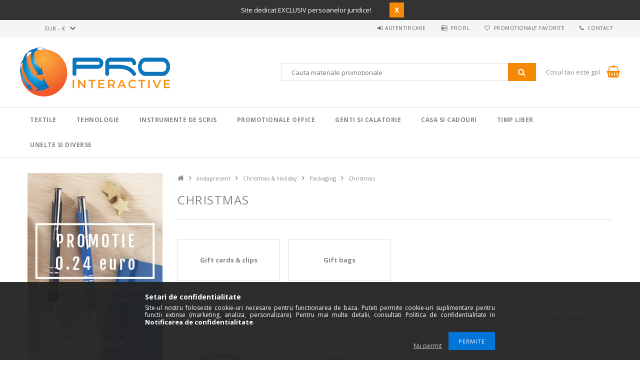

--- FILE ---
content_type: text/html; charset=UTF-8
request_url: https://pro-interactive.eu/sct/164319/Christmas
body_size: 20066
content:
<!DOCTYPE html>
<html lang="ro">
<head>
<meta content="width=device-width, initial-scale=1.0" name="viewport" />
<link href="//fonts.googleapis.com/css?family=Open+Sans:300,400,600,700" rel="stylesheet" type="text/css" />
<meta charset="utf-8">
<meta name="description" content="Alege Christmas la preturi competitive, cu livrare rapida din stoc intern. Descopera Christmas in oferta Packaging, Christmas & Holiday, andapresent, Pro Intera">
<meta name="robots" content="index, follow">
<meta http-equiv="X-UA-Compatible" content="IE=Edge">
<meta property="og:site_name" content="Pro Interactive" />
<meta property="og:title" content="Christmas. Alege din Packaging - Christmas & Holiday - andapresent - P">
<meta property="og:description" content="Alege Christmas la preturi competitive, cu livrare rapida din stoc intern. Descopera Christmas in oferta Packaging, Christmas & Holiday, andapresent, Pro Intera">
<meta property="og:type" content="website">
<meta property="og:url" content="https://pro-interactive.eu/sct/164319/Christmas">
<meta name="google-site-verification" content="F_x-NZNXU2c1T9BCjM1liBHhYmGby2LCsB3EtrYEb4I">
<meta name="theme-color" content="#d6d4d3">
<meta name="msapplication-TileColor" content="#d6d4d3">
<meta name="mobile-web-app-capable" content="yes">
<meta name="apple-mobile-web-app-capable" content="yes">
<meta name="MobileOptimized" content="320">
<meta name="HandheldFriendly" content="true">

<title>Christmas. Alege din Packaging - Christmas & Holiday - andapresent - P</title>


<script>
var service_type="shop";
var shop_url_main="https://pro-interactive.eu";
var actual_lang="ro";
var money_len="2";
var money_thousend=" ";
var money_dec=",";
var shop_id=61404;
var unas_design_url="https:"+"/"+"/"+"pro-interactive.eu"+"/"+"!common_design"+"/"+"custom"+"/"+"promotionale.unasshop.ro"+"/";
var unas_design_code='0';
var unas_base_design_code='1500';
var unas_design_ver=3;
var unas_design_subver=0;
var unas_shop_url='https://pro-interactive.eu';
var responsive="yes";
var price_nullcut_disable=1;
var config_plus=new Array();
config_plus['cart_redirect']=1;
config_plus['money_type']='€';
config_plus['money_type_display']='€';
var lang_text=new Array();

var UNAS = UNAS || {};
UNAS.shop={"base_url":'https://pro-interactive.eu',"domain":'pro-interactive.eu',"username":'promotionale.unasshop.ro',"id":61404,"lang":'ro',"currency_type":'€',"currency_code":'EUR',"currency_rate":'1',"currency_length":2,"base_currency_length":2,"canonical_url":'https://pro-interactive.eu/sct/164319/Christmas'};
UNAS.design={"code":'0',"page":'cat'};
UNAS.api_auth="625ad9b6008efbbffce780e6332cd638";
UNAS.customer={"email":'',"id":0,"group_id":0,"without_registration":0};
UNAS.shop["category_id"]="164319";
UNAS.shop["only_private_customer_can_purchase"] = false;
 

UNAS.text = {
    "button_overlay_close": `Inchide`,
    "popup_window": `Fereastra pop-up`,
    "list": `lista`,
    "updating_in_progress": `Actualizare în curs`,
    "updated": `actualizat`,
    "is_opened": `deschis`,
    "is_closed": `Inchis`,
    "deleted": `șters`,
    "consent_granted": `consimtamant acordat`,
    "consent_rejected": `consimtamant respins`,
    "field_is_incorrect": `Camp nevalid`,
    "error_title": `Eroare!`,
    "product_variants": `variante de produs`,
    "product_added_to_cart": `Produsul a fost adaugat in cosul tau`,
    "product_added_to_cart_with_qty_problem": `Doar [qty_added_to_cart] [qty_unit] din produs a fost adaugat in cos`,
    "product_removed_from_cart": `Produs eliminat din cos`,
    "reg_title_name": `Nume`,
    "reg_title_company_name": `Numele companiei`,
    "number_of_items_in_cart": `Numar de articole in cos`,
    "cart_is_empty": `Cosul tau este gol`,
    "cart_updated": `Cos actualizat`
};


UNAS.text["delete_from_compare"]= `Elimina din comparatie`;
UNAS.text["comparison"]= `Compara`;

UNAS.text["delete_from_favourites"]= `Elimina din favorite`;
UNAS.text["add_to_favourites"]= `Adauga la favorite`;






window.lazySizesConfig=window.lazySizesConfig || {};
window.lazySizesConfig.loadMode=1;
window.lazySizesConfig.loadHidden=false;

window.dataLayer = window.dataLayer || [];
function gtag(){dataLayer.push(arguments)};
gtag('js', new Date());
</script>

<script src="https://pro-interactive.eu/!common_packages/jquery/jquery-3.2.1.js?mod_time=1759314984"></script>
<script src="https://pro-interactive.eu/!common_packages/jquery/plugins/migrate/migrate.js?mod_time=1759314984"></script>
<script src="https://pro-interactive.eu/!common_packages/jquery/plugins/autocomplete/autocomplete.js?mod_time=1759314984"></script>
<script src="https://pro-interactive.eu/!common_packages/jquery/plugins/cookie/cookie.js?mod_time=1759314984"></script>
<script src="https://pro-interactive.eu/!common_packages/jquery/plugins/tools/tools-1.2.7.js?mod_time=1759314984"></script>
<script src="https://pro-interactive.eu/!common_packages/jquery/plugins/slider-pro/jquery.sliderPro-unas.min.js?mod_time=1759314984"></script>
<script src="https://pro-interactive.eu/!common_packages/jquery/own/shop_common/exploded/common.js?mod_time=1764831093"></script>
<script src="https://pro-interactive.eu/!common_packages/jquery/own/shop_common/exploded/common_overlay.js?mod_time=1759314984"></script>
<script src="https://pro-interactive.eu/!common_packages/jquery/own/shop_common/exploded/common_shop_popup.js?mod_time=1759314984"></script>
<script src="https://pro-interactive.eu/!common_packages/jquery/own/shop_common/exploded/common_start_checkout.js?mod_time=1759314984"></script>
<script src="https://pro-interactive.eu/!common_packages/jquery/own/shop_common/exploded/design_1500.js?mod_time=1759314984"></script>
<script src="https://pro-interactive.eu/!common_packages/jquery/own/shop_common/exploded/function_change_address_on_order_methods.js?mod_time=1759314984"></script>
<script src="https://pro-interactive.eu/!common_packages/jquery/own/shop_common/exploded/function_check_password.js?mod_time=1759314984"></script>
<script src="https://pro-interactive.eu/!common_packages/jquery/own/shop_common/exploded/function_check_zip.js?mod_time=1767692285"></script>
<script src="https://pro-interactive.eu/!common_packages/jquery/own/shop_common/exploded/function_compare.js?mod_time=1759314984"></script>
<script src="https://pro-interactive.eu/!common_packages/jquery/own/shop_common/exploded/function_customer_addresses.js?mod_time=1759314984"></script>
<script src="https://pro-interactive.eu/!common_packages/jquery/own/shop_common/exploded/function_delivery_point_select.js?mod_time=1759314984"></script>
<script src="https://pro-interactive.eu/!common_packages/jquery/own/shop_common/exploded/function_favourites.js?mod_time=1759314984"></script>
<script src="https://pro-interactive.eu/!common_packages/jquery/own/shop_common/exploded/function_infinite_scroll.js?mod_time=1759314984"></script>
<script src="https://pro-interactive.eu/!common_packages/jquery/own/shop_common/exploded/function_language_and_currency_change.js?mod_time=1759314984"></script>
<script src="https://pro-interactive.eu/!common_packages/jquery/own/shop_common/exploded/function_param_filter.js?mod_time=1764233415"></script>
<script src="https://pro-interactive.eu/!common_packages/jquery/own/shop_common/exploded/function_postsale.js?mod_time=1759314984"></script>
<script src="https://pro-interactive.eu/!common_packages/jquery/own/shop_common/exploded/function_product_print.js?mod_time=1759314984"></script>
<script src="https://pro-interactive.eu/!common_packages/jquery/own/shop_common/exploded/function_product_subscription.js?mod_time=1759314984"></script>
<script src="https://pro-interactive.eu/!common_packages/jquery/own/shop_common/exploded/function_recommend.js?mod_time=1759314984"></script>
<script src="https://pro-interactive.eu/!common_packages/jquery/own/shop_common/exploded/function_saved_cards.js?mod_time=1759314984"></script>
<script src="https://pro-interactive.eu/!common_packages/jquery/own/shop_common/exploded/function_saved_filter_delete.js?mod_time=1759314984"></script>
<script src="https://pro-interactive.eu/!common_packages/jquery/own/shop_common/exploded/function_search_smart_placeholder.js?mod_time=1759314984"></script>
<script src="https://pro-interactive.eu/!common_packages/jquery/own/shop_common/exploded/function_vote.js?mod_time=1759314984"></script>
<script src="https://pro-interactive.eu/!common_packages/jquery/own/shop_common/exploded/page_cart.js?mod_time=1767791927"></script>
<script src="https://pro-interactive.eu/!common_packages/jquery/own/shop_common/exploded/page_customer_addresses.js?mod_time=1768291153"></script>
<script src="https://pro-interactive.eu/!common_packages/jquery/own/shop_common/exploded/page_order_checkout.js?mod_time=1759314984"></script>
<script src="https://pro-interactive.eu/!common_packages/jquery/own/shop_common/exploded/page_order_details.js?mod_time=1759314984"></script>
<script src="https://pro-interactive.eu/!common_packages/jquery/own/shop_common/exploded/page_order_methods.js?mod_time=1760086915"></script>
<script src="https://pro-interactive.eu/!common_packages/jquery/own/shop_common/exploded/page_order_return.js?mod_time=1759314984"></script>
<script src="https://pro-interactive.eu/!common_packages/jquery/own/shop_common/exploded/page_order_send.js?mod_time=1759314984"></script>
<script src="https://pro-interactive.eu/!common_packages/jquery/own/shop_common/exploded/page_order_subscriptions.js?mod_time=1759314984"></script>
<script src="https://pro-interactive.eu/!common_packages/jquery/own/shop_common/exploded/page_order_verification.js?mod_time=1759314984"></script>
<script src="https://pro-interactive.eu/!common_packages/jquery/own/shop_common/exploded/page_product_details.js?mod_time=1759314984"></script>
<script src="https://pro-interactive.eu/!common_packages/jquery/own/shop_common/exploded/page_product_list.js?mod_time=1759314984"></script>
<script src="https://pro-interactive.eu/!common_packages/jquery/own/shop_common/exploded/page_product_reviews.js?mod_time=1759314984"></script>
<script src="https://pro-interactive.eu/!common_packages/jquery/own/shop_common/exploded/page_reg.js?mod_time=1759314984"></script>
<script src="https://pro-interactive.eu/!common_packages/jquery/plugins/hoverintent/hoverintent.js?mod_time=1759314984"></script>
<script src="https://pro-interactive.eu/!common_packages/jquery/own/shop_tooltip/shop_tooltip.js?mod_time=1759314984"></script>
<script src="https://pro-interactive.eu/!common_packages/jquery/plugins/responsive_menu/responsive_menu-unas.js?mod_time=1759314984"></script>
<script src="https://pro-interactive.eu/!common_packages/jquery/plugins/slick/slick.js?mod_time=1759314984"></script>
<script src="https://pro-interactive.eu/!common_packages/jquery/plugins/perfectscrollbar/perfect-scrollbar.jquery.js?mod_time=1759314984"></script>

<link href="https://pro-interactive.eu/!common_packages/jquery/plugins/autocomplete/autocomplete.css?mod_time=1759314984" rel="stylesheet" type="text/css">
<link href="https://pro-interactive.eu/!common_packages/jquery/plugins/slider-pro/css/slider-pro.min.css?mod_time=1759314984" rel="stylesheet" type="text/css">
<link href="https://pro-interactive.eu/!common_design/base/001500/css/common.css?mod_time=1763385135" rel="stylesheet" type="text/css">
<link href="https://pro-interactive.eu/!common_design/base/001500/css/page_cat_4.css?mod_time=1759314986" rel="stylesheet" type="text/css">
<link href="https://pro-interactive.eu/!common_design/custom/promotionale.unasshop.ro/css/page_artlist_1.css?mod_time=1649759471" rel="stylesheet" type="text/css">
<link href="https://pro-interactive.eu/!common_design/custom/promotionale.unasshop.ro/css/custom.css?mod_time=1649759471" rel="stylesheet" type="text/css">
<link href="https://pro-interactive.eu/!common_design/custom/promotionale.unasshop.ro/element/own.css?mod_time=1649756517" rel="stylesheet" type="text/css">

<link href="https://pro-interactive.eu/sct/164319/Christmas" rel="canonical">
<link rel="apple-touch-icon" href="https://pro-interactive.eu/shop_ordered/61404/pic/Favicon/apple-icon-72x72.png" sizes="72x72">
<link rel="apple-touch-icon" href="https://pro-interactive.eu/shop_ordered/61404/pic/Favicon/apple-icon-114x114.png" sizes="114x114">
<link rel="apple-touch-icon" href="https://pro-interactive.eu/shop_ordered/61404/pic/Favicon/apple-icon-152x152.png" sizes="152x152">
<link rel="apple-touch-icon" href="https://pro-interactive.eu/shop_ordered/61404/pic/Favicon/apple-icon-167x167.png" sizes="167x167">
<link rel="apple-touch-icon" href="https://pro-interactive.eu/shop_ordered/61404/pic/Favicon/apple-icon-180x180.png" sizes="180x180">
<link rel="apple-touch-icon" href="https://pro-interactive.eu/shop_ordered/61404/pic/Favicon/apple-icon.png">
<link id="favicon-16x16" rel="icon" type="image/png" href="https://pro-interactive.eu/shop_ordered/61404/pic/Favicon/favicon-16x16.png" sizes="16x16">
<link id="favicon-32x32" rel="icon" type="image/png" href="https://pro-interactive.eu/shop_ordered/61404/pic/Favicon/favicon-32x32.png" sizes="32x32">
<link id="favicon-96x96" rel="icon" type="image/png" href="https://pro-interactive.eu/shop_ordered/61404/pic/Favicon/favicon-96x96.png" sizes="96x96">
<link id="favicon-192x192" rel="icon" type="image/png" href="https://pro-interactive.eu/shop_ordered/61404/pic/Favicon/favicon-192x192.png" sizes="192x192">
<link href="https://pro-interactive.eu/shop_ordered/61404/design_pic/favicon.ico" rel="shortcut icon">
<script>
        var google_consent=1;
    
        gtag('consent', 'default', {
           'ad_storage': 'denied',
           'ad_user_data': 'denied',
           'ad_personalization': 'denied',
           'analytics_storage': 'denied',
           'functionality_storage': 'denied',
           'personalization_storage': 'denied',
           'security_storage': 'granted'
        });

    
        gtag('consent', 'update', {
           'ad_storage': 'denied',
           'ad_user_data': 'denied',
           'ad_personalization': 'denied',
           'analytics_storage': 'denied',
           'functionality_storage': 'denied',
           'personalization_storage': 'denied',
           'security_storage': 'granted'
        });

        </script>
    <script async src="https://www.googletagmanager.com/gtag/js?id=UA-135110917-1"></script>    <script>
    gtag('config', 'UA-135110917-1');

        </script>
        <script>
    var google_analytics=1;

    		gtag("event", "view_category", { 'title':"Christmas",'non_interaction': true });
           </script>
       <script>
        var google_ads=1;

                gtag('event','remarketing', {
            'ecomm_pagetype': 'category'        });
            </script>
    

<!-- Smartlook tracking code -->
<script>
    window.smartlook||(function(d) {
        var o=smartlook=function(){ o.api.push(arguments)},h=d.getElementsByTagName('head')[0];
        var c=d.createElement('script');o.api=new Array();c.async=true;c.type='text/javascript';
        c.charset='utf-8';c.src='https://rec.smartlook.com/recorder.js';h.appendChild(c)
    })(document);
    smartlook('init', '777de7bd4bae7a594d419c4346784d54f565bda4');
</script>



</head>

<body class='design_ver3' id="ud_shop_cat">
<div id="image_to_cart" style="display:none; position:absolute; z-index:100000;"></div>
<div class="overlay_common overlay_warning" id="overlay_cart_add"></div>
<script>$(document).ready(function(){ overlay_init("cart_add",{"onBeforeLoad":false}); });</script>
<div class="overlay_common overlay_dialog" id="overlay_save_filter"></div>
<script>$(document).ready(function(){ overlay_init("save_filter",{"closeOnEsc":true,"closeOnClick":true}); });</script>
<div id="overlay_login_outer"></div>	
	<script>
	$(document).ready(function(){
	    var login_redir_init="";

		$("#overlay_login_outer").overlay({
			onBeforeLoad: function() {
                var login_redir_temp=login_redir_init;
                if (login_redir_act!="") {
                    login_redir_temp=login_redir_act;
                    login_redir_act="";
                }

									$.ajax({
						type: "GET",
						async: true,
						url: "https://pro-interactive.eu/shop_ajax/ajax_popup_login.php",
						data: {
							shop_id:"61404",
							lang_master:"ro",
                            login_redir:login_redir_temp,
							explicit:"ok",
							get_ajax:"1"
						},
						success: function(data){
							$("#overlay_login_outer").html(data);
							if (unas_design_ver >= 5) $("#overlay_login_outer").modal('show');
							$('#overlay_login1 input[name=shop_pass_login]').keypress(function(e) {
								var code = e.keyCode ? e.keyCode : e.which;
								if(code.toString() == 13) {		
									document.form_login_overlay.submit();		
								}	
							});	
						}
					});
								},
			top: 50,
			mask: {
	color: "#000000",
	loadSpeed: 200,
	maskId: "exposeMaskOverlay",
	opacity: 0.7
},
			closeOnClick: (config_plus['overlay_close_on_click_forced'] === 1),
			onClose: function(event, overlayIndex) {
				$("#login_redir").val("");
			},
			load: false
		});
		
			});
	function overlay_login() {
		$(document).ready(function(){
			$("#overlay_login_outer").overlay().load();
		});
	}
	function overlay_login_remind() {
        if (unas_design_ver >= 5) {
            $("#overlay_remind").overlay().load();
        } else {
            $(document).ready(function () {
                $("#overlay_login_outer").overlay().close();
                setTimeout('$("#overlay_remind").overlay().load();', 250);
            });
        }
	}

    var login_redir_act="";
    function overlay_login_redir(redir) {
        login_redir_act=redir;
        $("#overlay_login_outer").overlay().load();
    }
	</script>  
	<div class="overlay_common overlay_info" id="overlay_remind"></div>
<script>$(document).ready(function(){ overlay_init("remind",[]); });</script>

	<script>
    	function overlay_login_error_remind() {
		$(document).ready(function(){
			load_login=0;
			$("#overlay_error").overlay().close();
			setTimeout('$("#overlay_remind").overlay().load();', 250);	
		});
	}
	</script>  
	<div class="overlay_common overlay_info" id="overlay_newsletter"></div>
<script>$(document).ready(function(){ overlay_init("newsletter",[]); });</script>

<script>
function overlay_newsletter() {
    $(document).ready(function(){
        $("#overlay_newsletter").overlay().load();
    });
}
</script>
<div class="overlay_common overlay_info" id="overlay_product_subscription"></div>
<script>$(document).ready(function(){ overlay_init("product_subscription",[]); });</script>
<div class="overlay_common overlay_error" id="overlay_script"></div>
<script>$(document).ready(function(){ overlay_init("script",[]); });</script>
    <script>
    $(document).ready(function() {
        $.ajax({
            type: "GET",
            url: "https://pro-interactive.eu/shop_ajax/ajax_stat.php",
            data: {master_shop_id:"61404",get_ajax:"1"}
        });
    });
    </script>
    
<div id="responsive_cat_menu"><div id="responsive_cat_menu_content"><script>var responsive_menu='$(\'#responsive_cat_menu ul\').responsive_menu({ajax_type: "GET",ajax_param_str: "cat_key|aktcat",ajax_url: "https://pro-interactive.eu/shop_ajax/ajax_box_cat.php",ajax_data: "master_shop_id=61404&lang_master=ro&get_ajax=1&type=responsive_call&box_var_name=shop_cat&box_var_already=no&box_var_responsive=yes&box_var_section=content&box_var_highlight=yes&box_var_type=normal&box_var_multilevel_id=responsive_cat_menu",menu_id: "responsive_cat_menu"});'; </script><div class="responsive_menu"><div class="responsive_menu_nav"><div class="responsive_menu_navtop"><div class="responsive_menu_back "></div><div class="responsive_menu_title ">&nbsp;</div><div class="responsive_menu_close "></div></div><div class="responsive_menu_navbottom"></div></div><div class="responsive_menu_content"><ul style="display:none;"><li><div class="next_level_arrow"></div><span class="ajax_param">891813|164319</span><a href="https://pro-interactive.eu/textile" class="text_small has_child resp_clickable" onclick="return false;">Textile</a></li><li><div class="next_level_arrow"></div><span class="ajax_param">901247|164319</span><a href="https://pro-interactive.eu/tehnologie" class="text_small has_child resp_clickable" onclick="return false;">Tehnologie</a></li><li><div class="next_level_arrow"></div><span class="ajax_param">334890|164319</span><a href="https://pro-interactive.eu/instrumente-de-scris" class="text_small has_child resp_clickable" onclick="return false;">Instrumente de scris</a></li><li><div class="next_level_arrow"></div><span class="ajax_param">723204|164319</span><a href="https://pro-interactive.eu/promotionale-birou" class="text_small has_child resp_clickable" onclick="return false;">Promotionale Office</a></li><li><div class="next_level_arrow"></div><span class="ajax_param">825212|164319</span><a href="https://pro-interactive.eu/genti-si-calatorie" class="text_small has_child resp_clickable" onclick="return false;">Genti si calatorie</a></li><li><div class="next_level_arrow"></div><span class="ajax_param">945635|164319</span><a href="https://pro-interactive.eu/casa-si-cadouri" class="text_small has_child resp_clickable" onclick="return false;">Casa si cadouri</a></li><li><div class="next_level_arrow"></div><span class="ajax_param">629454|164319</span><a href="https://pro-interactive.eu/timp-liber" class="text_small has_child resp_clickable" onclick="return false;">Timp liber</a></li><li><div class="next_level_arrow"></div><span class="ajax_param">122534|164319</span><a href="https://pro-interactive.eu/unelte-diverse" class="text_small has_child resp_clickable" onclick="return false;">Unelte si Diverse</a></li></ul></div></div></div></div>
<div id="filter_mobile">
	<div class="filter_mobile_head">
	    <div class="filter_mobile_title"></div>
    	<div id="filter_mobile_close"></div>
    	<div class="clear_fix"></div>
    </div>
    <div class="filter_mobile_content"></div>
</div>

<div id="container">
	

    <div id="header">
        <div id="header_top_top" style="display:none;">
            <div id="header_top_top_text"><div id='header_shipping_text_content'><!-- UnasElement {type:editor} -->
<p>Site dedicat EXCLUSIV persoanelor juridice!        </p></div></div>
            <div id="header_top_top_button">X</div>
        </div>
    	<div id="header_top">
        	<div id="header_top_wrap" class="row">
                <div id="money_lang" class="col-sm-4">                  
                    <div id="lang"></div>
                    <div id="money"><div id='box_money_content' class='box_content'>
    <form name="form_moneychange" action="https://pro-interactive.eu/shop_moneychange.php" method="post">
        <input name="file_back" type="hidden" value="/sct/164319/Christmas">
        <span class="text_select"><select name="session_money_select" id="session_money_select" onchange="document.form_moneychange.submit();" class="text_normal"><option value="-1" selected="selected">EUR - €</option><option value="0" >RON</option></select></span>
    </form>
</div></div>
                    <div class="clear_fix"></div>
                </div>
                <div class="col-sm-2"></div>
                <div id="header_menu" class="col-sm-6">
                	<ul class="list-inline">
	                    <li class="list-inline-item login">
    
        
            
                <script>
                    function overlay_login() {
                        $(document).ready(function(){
                            $("#overlay_login_outer").overlay().load();
                        });
                    }
                </script>
                <a href="javascript:overlay_login();" class="menu_login">Autentificare</a>
            

            
        

        

        

        

    
</li>
        	            <li class="list-inline-item profil"><a href="https://pro-interactive.eu/shop_order_track.php">Profil</a></li>
                        <li class="list-inline-item fav"><a href="https://pro-interactive.eu/shop_order_track.php?tab=favourites">Promotionale favorite</a></li>
                        <li class="list-inline-item contact"><a href="https://pro-interactive.eu/shop_contact.php">Contact</a></li>
                        <li class="list-inline-item compare"><div id='box_compare_content'>

	
    
    <script>
	$(document).ready(function(){ $("#box_container_shop_compare").css("display","none"); });</script>

    

</div>
</li>
                    </ul>
                </div>
                <div class="clear_fix"></div>
        	</div>
        </div>
        
    	<div id="header_content">
        	<div id="header_content_wrap">
                <div id="logo">



    

    
        <div id="header_logo_img" class="js-element header_logo_img-container" data-element-name="header_logo">
            
                
                    <div class="header_logo_img-wrap header_logo_img-wrap-1">
                        <div class="header_logo_1_img-wrapper">
                            <a href="https://pro-interactive.eu">
                            <picture>
                                
                                <source media="(max-width: 479.8px)" srcset="https://pro-interactive.eu/!common_design/custom/promotionale.unasshop.ro/element/layout_ro_header_logo-300x100_1_default.jpg?time=1560850887">
                                <source media="(max-width: 767.8px)" srcset="https://pro-interactive.eu/!common_design/custom/promotionale.unasshop.ro/element/layout_ro_header_logo-300x100_1_default.jpg?time=1560850887">
                                <source media="(max-width: 1023.8px)" srcset="https://pro-interactive.eu/!common_design/custom/promotionale.unasshop.ro/element/layout_ro_header_logo-300x100_1_default.jpg?time=1560850887">
                                <img width="300" height="100"
                                     src="https://pro-interactive.eu/!common_design/custom/promotionale.unasshop.ro/element/layout_ro_header_logo-300x100_1_default.jpg?time=1560850887" alt="Pro-Interactive.eu - Importator materiale promotionale"
                                     
                                >
                            </picture>
                            </a>
                        </div>
                    </div>
                
                
            
        </div>
    

</div>
                <div id="header_banner"></div>
                <div id="header_content_right">
	                <div id="search"><div id="box_search_content" class="box_content browser-is-chrome">
    <form name="form_include_search" id="form_include_search" action="https://pro-interactive.eu/shop_search.php" method="get">
        <div class="box_search_field">
            <input data-stay-visible-breakpoint="1000" name="search" id="box_search_input" type="text" pattern=".{3,100}"
                   maxlength="100" class="text_small ac_input js-search-input" title="Introduceti un termen de cautare mai lung."
                   placeholder="Cauta materiale promotionale" autocomplete="off"
                   required
            >
        </div>
        <button class="box_search_button fa fa-search" type="submit" title="Cautare"></button>
    </form>
</div>
<script>
/* CHECK SEARCH INPUT CONTENT  */
function checkForInput(element) {
    let thisEl = $(element);
    let tmpval = thisEl.val();
    thisEl.toggleClass('not-empty', tmpval.length >= 1);
    thisEl.toggleClass('search-enable', tmpval.length >= 3);
}
/* CHECK SEARCH INPUT CONTENT  */
$('#box_search_input').on('blur change keyup', function() {
    checkForInput(this);
});
</script>
<script>
    $(document).ready(function(){
        $(document).on('smartSearchInputLoseFocus', function(){
            if ($('.js-search-smart-autocomplete').length>0) {
                setTimeout(function () {
                    let height = $(window).height() - ($('.js-search-smart-autocomplete').offset().top - $(window).scrollTop()) - 20;
                    $('.search-smart-autocomplete').css('max-height', height + 'px');
                }, 300);
            }
        });
    });
</script></div>
                    <div id="cart"><div id='box_cart_content' class='box_content'>




<div id="box_cart_content_full">
    <div class='box_cart_item'>
        <a href="https://pro-interactive.eu/shop_cart.php">
    
                
    
                
                    <span class='box_cart_empty'>Cosul tau este gol</span>
                    
                
    
        </a>
    </div>
    
    	
    
</div>


<div class="box_cart_itemlist">
    
    <div class="box_cart_itemlist_list">
        
    </div>
    
    
    <div class="box_cart_sum_row">
        
            <div class='box_cart_price_label'>Total:</div>
        
        
            <div class='box_cart_price'><span class='text_color_fault'>0,00 €</span></div>
        
        <div class='clear_fix'></div>
	</div>

    
    <div class='box_cart_button'><input name="Button" type="button" value="Comanda" onclick="location.href='https://pro-interactive.eu/shop_cart.php'"></div>
    
    
</div>



</div>


    <script>
        $("#box_cart_content_full").click(function() {
            document.location.href="https://pro-interactive.eu/shop_cart.php";
        });
		$(document).ready (function() {
			$('#cart').hoverIntent({
                over: function () {
                    $(this).find('.box_cart_itemlist').stop(true).slideDown(400, function () {
                        $('.box_cart_itemlist_list').perfectScrollbar();
                    });
                },
                out: function () {
                    $(this).find('.box_cart_itemlist').slideUp(400);
                },
                interval: 100,
                sensitivity: 6,
                timeout: 1000
            });
		});
    </script>
</div>
                </div>
                <div class="clear_fix"></div>
        	</div>
        </div>	
        
        <div id="header_bottom">
        	<div id="header_bottom_wrap">
               	<ul id="mainmenu">
                	
<li data-id="891813">
    <a href="https://pro-interactive.eu/textile">Textile</a>

    
	<div class="catmenu_lvl2_outer">
        <ul class="catmenu_lvl2 ">
        	
	
	<li data-id="756957">
    	<a href="https://pro-interactive.eu/tricouri-simple">Tricouri</a>
		


<ul class="catmenu_lvl3"> 
	
	<li data-id="266505">
    	<a href="https://pro-interactive.eu/tricouri-barbati">Tricouri barbati</a>
	</li>
	
	<li data-id="349298">
    	<a href="https://pro-interactive.eu/tricouri-dama">Tricouri dama</a>
	</li>
	
	<li data-id="394305">
    	<a href="https://pro-interactive.eu/tricouri-simple-albe-unisex">Tricouri unisex</a>
	</li>
	
	<li data-id="605622">
    	<a href="https://pro-interactive.eu/tricouri-copii">Tricouri copii</a>
	</li>
	
    

</ul>

	</li>
	
	<li data-id="863108">
    	<a href="https://pro-interactive.eu/tricouri-polo">Tricouri polo</a>
		


<ul class="catmenu_lvl3"> 
	
	<li data-id="689545">
    	<a href="https://pro-interactive.eu/tricouri-polo-barbati">Tricouri polo barbati</a>
	</li>
	
	<li data-id="800449">
    	<a href="https://pro-interactive.eu/tricouri-polo-dama">Tricouri polo dama</a>
	</li>
	
	<li data-id="614445">
    	<a href="https://pro-interactive.eu/tricouri-polo-copii">Tricouri polo copii</a>
	</li>
	
    

</ul>

	</li>
	
	<li data-id="663862">
    	<a href="https://pro-interactive.eu/bluze">Bluze</a>
		


<ul class="catmenu_lvl3"> 
	
	<li data-id="897953">
    	<a href="https://pro-interactive.eu/spl/897953/Bluze-barbati">Bluze barbati</a>
	</li>
	
	<li data-id="677812">
    	<a href="https://pro-interactive.eu/spl/677812/Bluze-dama">Bluze dama</a>
	</li>
	
	<li data-id="130890">
    	<a href="https://pro-interactive.eu/spl/130890/Bluze-copii">Bluze copii</a>
	</li>
	
    

</ul>

	</li>
	
	<li data-id="135983">
    	<a href="https://pro-interactive.eu/hanorace">Hanorace</a>
		


<ul class="catmenu_lvl3"> 
	
	<li data-id="168438">
    	<a href="https://pro-interactive.eu/spl/168438/Hanorace-barbati">Hanorace barbati</a>
	</li>
	
	<li data-id="345606">
    	<a href="https://pro-interactive.eu/spl/345606/Hanorace-dama">Hanorace dama</a>
	</li>
	
	<li data-id="589813">
    	<a href="https://pro-interactive.eu/hanorace-copii">Hanorace copii</a>
	</li>
	
    

</ul>

	</li>
	
	<li data-id="843776">
    	<a href="https://pro-interactive.eu/branduri-textile">BRANDURI</a>
		


<ul class="catmenu_lvl3"> 
	
	<li data-id="200147">
    	<a href="https://pro-interactive.eu/fruit-of-the-loom">Fruit of the Loom</a>
	</li>
	
	<li data-id="788780">
    	<a href="https://pro-interactive.eu/gildan">Gildan</a>
	</li>
	
	<li data-id="142371">
    	<a href="https://pro-interactive.eu/sols">Sol&#039;s</a>
	</li>
	
	<li data-id="732042">
    	<a href="https://pro-interactive.eu/kariban">Kariban</a>
	</li>
	
	<li data-id="857029">
    	<a href="https://pro-interactive.eu/spl/857029/Gildan-Hammer">Gildan Hammer</a>
	</li>
	
	<li data-id="869158">
    	<a href="https://pro-interactive.eu/b-c">B&C</a>
	</li>
	
	<li data-id="259109">
    	<a href="https://pro-interactive.eu/spl/259109/Elevate">Elevate</a>
	</li>
	
    
    <li class="catmenu_more"><a href="https://pro-interactive.eu/branduri-textile">Mai multe</a></li>
    

</ul>

	</li>
	
	<li data-id="664896">
    	<a href="https://pro-interactive.eu/polare">Polare</a>
		
	</li>
	
	<li data-id="592505">
    	<a href="https://pro-interactive.eu/softshell">Softshell</a>
		
	</li>
	
	<li data-id="612628">
    	<a href="https://pro-interactive.eu/jachete">Jachete</a>
		
	</li>
	
	<li data-id="549918">
    	<a href="https://pro-interactive.eu/veste">Veste</a>
		
	</li>
	
	<li data-id="759796">
    	<a href="https://pro-interactive.eu/sepci-accesorii">Sepci & Accesorii</a>
		
	</li>
	
	<li data-id="760265">
    	<a href="https://pro-interactive.eu/pantaloni">Pantaloni</a>
		
	</li>
	
	<li data-id="596379">
    	<a href="https://pro-interactive.eu/sport-performanta">Sport & Performanta</a>
		
	</li>
	
	<li data-id="682148">
    	<a href="https://pro-interactive.eu/tinuta-business">Tinuta Business</a>
		
	</li>
	
	<li data-id="460076">
    	<a href="https://pro-interactive.eu/textile-domenii-diverse">Domenii diverse</a>
		


<ul class="catmenu_lvl3"> 
	
	<li data-id="568829">
    	<a href="https://pro-interactive.eu/sanatate-wellness">Sanatate & Wellness</a>
	</li>
	
	<li data-id="420273">
    	<a href="https://pro-interactive.eu/bistro">Bistro</a>
	</li>
	
	<li data-id="220110">
    	<a href="https://pro-interactive.eu/echipamente-protectie">Echipamente protectie</a>
	</li>
	
	<li data-id="295357">
    	<a href="https://pro-interactive.eu/elemente_reflectorizante-vizibilitate-imbunatatita">Vizibilitate imbunatatita</a>
	</li>
	
	<li data-id="298991">
    	<a href="https://pro-interactive.eu/bumbac-organic">Bumbac organic</a>
	</li>
	
	<li data-id="837308">
    	<a href="https://pro-interactive.eu/sublimabile">Sublimabile</a>
	</li>
	
    

</ul>

	</li>
	
	<li data-id="118257">
    	<a href="https://pro-interactive.eu/accesorii-diverse-textile">Accesorii diverse</a>
		


<ul class="catmenu_lvl3"> 
	
	<li data-id="807570">
    	<a href="https://pro-interactive.eu/body-copii">Body copii</a>
	</li>
	
	<li data-id="256283">
    	<a href="https://pro-interactive.eu/fulare-si-esarfe">Fulare si esarfe</a>
	</li>
	
	<li data-id="330915">
    	<a href="https://pro-interactive.eu/cravate">Cravate</a>
	</li>
	
	<li data-id="917034">
    	<a href="https://pro-interactive.eu/lenjerie">Lenjerie</a>
	</li>
	
	<li data-id="770449">
    	<a href="https://pro-interactive.eu/prosoape-home">Prosoape & Home</a>
	</li>
	
	<li data-id="239967">
    	<a href="https://pro-interactive.eu/manusi">Manusi</a>
	</li>
	
	<li data-id="175392">
    	<a href="https://pro-interactive.eu/sorturi">Sorturi</a>
	</li>
	
    

</ul>

	</li>
	
	<li data-id="712996">
    	<a href="https://pro-interactive.eu/copii">Copii</a>
		
	</li>
	

        </ul>
        
	</div>
    
</li>

<li data-id="901247">
    <a href="https://pro-interactive.eu/tehnologie">Tehnologie</a>

    
	<div class="catmenu_lvl2_outer">
        <ul class="catmenu_lvl2 ">
        	
	
	<li data-id="572797">
    	<a href="https://pro-interactive.eu/ceasuri-si-statii-meteo">Ceasuri si statii meteo</a>
		


<ul class="catmenu_lvl3"> 
	
	<li data-id="183214">
    	<a href="https://pro-interactive.eu/ceasuri-de-birou">Ceasuri de birou</a>
	</li>
	
	<li data-id="263559">
    	<a href="https://pro-interactive.eu/ceasuri-de-perete">Ceasuri de perete</a>
	</li>
	
	<li data-id="792586">
    	<a href="https://pro-interactive.eu/ceasuri-de-mana">Ceasuri de mana</a>
	</li>
	
	<li data-id="953393">
    	<a href="https://pro-interactive.eu/ceasuri-smart">Ceasuri Smart</a>
	</li>
	
	<li data-id="340522">
    	<a href="https://pro-interactive.eu/statii-meteo">Statii meteo</a>
	</li>
	
    

</ul>

	</li>
	
	<li data-id="596802">
    	<a href="https://pro-interactive.eu/accesorii-mobil-si-tablete">Accesorii mobil</a>
		


<ul class="catmenu_lvl3"> 
	
	<li data-id="542471">
    	<a href="https://pro-interactive.eu/accesorii-fotografiat">Accesorii foto</a>
	</li>
	
	<li data-id="933499">
    	<a href="https://pro-interactive.eu/casti-si-ochelari-vr">Casti si ochelari VR</a>
	</li>
	
	<li data-id="232386">
    	<a href="https://pro-interactive.eu/huse-si-suporti">Huse si suporti</a>
	</li>
	
	<li data-id="658942">
    	<a href="https://pro-interactive.eu/huse-carcase-RFID">Huse RFID</a>
	</li>
	
	<li data-id="740505">
    	<a href="https://pro-interactive.eu/incarcatoare">Incarcatoare</a>
	</li>
	
	<li data-id="800614">
    	<a href="https://pro-interactive.eu/manusi-tactile">Manusi tactile</a>
	</li>
	
	<li data-id="571788">
    	<a href="https://pro-interactive.eu/diverse-accesorii-mobil">Diverse accesorii</a>
	</li>
	
    

</ul>

	</li>
	
	<li data-id="287846">
    	<a href="https://pro-interactive.eu/accesorii-it">Accesorii IT</a>
		


<ul class="catmenu_lvl3"> 
	
	<li data-id="791965">
    	<a href="https://pro-interactive.eu/mouse-pad">Mouse & Pad</a>
	</li>
	
	<li data-id="506116">
    	<a href="https://pro-interactive.eu/hub-usb">Hub USB</a>
	</li>
	
	<li data-id="407351">
    	<a href="https://pro-interactive.eu/cabluri-incarcatoare">Cabluri incarcatoare</a>
	</li>
	
	<li data-id="446923">
    	<a href="https://pro-interactive.eu/accesorii-it-diverse">Accesorii IT diverse</a>
	</li>
	
    

</ul>

	</li>
	
	<li data-id="255717">
    	<a href="https://pro-interactive.eu/audio-video">Audio & Video</a>
		


<ul class="catmenu_lvl3"> 
	
	<li data-id="390398">
    	<a href="https://pro-interactive.eu/casti-audio">Casti audio</a>
	</li>
	
	<li data-id="609050">
    	<a href="https://pro-interactive.eu/boxe-portabile-bluetooth">Boxe portabile</a>
	</li>
	
	<li data-id="101402">
    	<a href="https://pro-interactive.eu/promotionale-foto-video">Foto & Video</a>
	</li>
	
	<li data-id="452241">
    	<a href="https://pro-interactive.eu/radiouri">Radiouri</a>
	</li>
	
    

</ul>

	</li>
	
	<li data-id="981378">
    	<a href="https://pro-interactive.eu/memorii-stick-usb-baterii-externe">Memorii stick si baterii externe</a>
		


<ul class="catmenu_lvl3"> 
	
	<li data-id="843698">
    	<a href="https://pro-interactive.eu/memorii-usb">Memorii stick USB</a>
	</li>
	
	<li data-id="344013">
    	<a href="https://pro-interactive.eu/baterii-externe">Baterii externe</a>
	</li>
	
    

</ul>

	</li>
	

        </ul>
        
	</div>
    
</li>

<li data-id="334890">
    <a href="https://pro-interactive.eu/instrumente-de-scris">Instrumente de scris</a>

    
	<div class="catmenu_lvl2_outer">
        <ul class="catmenu_lvl2 ">
        	
	
	<li data-id="800095">
    	<a href="https://pro-interactive.eu/pixuri">Pixuri</a>
		


<ul class="catmenu_lvl3"> 
	
	<li data-id="102656">
    	<a href="https://pro-interactive.eu/pixuri-cu-suport">Pixuri cu suport</a>
	</li>
	
	<li data-id="511112">
    	<a href="https://pro-interactive.eu/pixuri-din-plastic">Pixuri din plastic</a>
	</li>
	
	<li data-id="882706">
    	<a href="https://pro-interactive.eu/pixuri-metalice">Pixuri metalice</a>
	</li>
	
	<li data-id="323277">
    	<a href="https://pro-interactive.eu/pixuri-cu-gel">Pixuri cu gel</a>
	</li>
	
	<li data-id="512337">
    	<a href="https://pro-interactive.eu/pixuri-cu-touch">Pixuri cu touch</a>
	</li>
	
	<li data-id="123225">
    	<a href="https://pro-interactive.eu/spl/123225/Pixuri-ecologice">Pixuri ecologice</a>
	</li>
	
	<li data-id="545105">
    	<a href="https://pro-interactive.eu/pixuri-multifunctionale">Pixuri multifunctionale</a>
	</li>
	
    

</ul>

	</li>
	
	<li data-id="143075">
    	<a href="https://pro-interactive.eu/rollere-si-stilouri">Rollere si stilouri</a>
		


<ul class="catmenu_lvl3"> 
	
	<li data-id="908777">
    	<a href="https://pro-interactive.eu/rollere">Rollere</a>
	</li>
	
	<li data-id="614178">
    	<a href="https://pro-interactive.eu/stilouri">Stilouri</a>
	</li>
	
    

</ul>

	</li>
	
	<li data-id="793640">
    	<a href="https://pro-interactive.eu/seturi-instrumente-de-scris">Seturi</a>
		


<ul class="catmenu_lvl3"> 
	
	<li data-id="326131">
    	<a href="https://pro-interactive.eu/pixuri-in-cutie">Pixuri in cutie</a>
	</li>
	
	<li data-id="573570">
    	<a href="https://pro-interactive.eu/seturi-cadou-diverse">Seturi cadou</a>
	</li>
	
	<li data-id="964131">
    	<a href="https://pro-interactive.eu/seturi-de-scris">Seturi de scris</a>
	</li>
	
    

</ul>

	</li>
	
	<li data-id="112316">
    	<a href="https://pro-interactive.eu/cutii-si-penare">Cutii si penare</a>
		
	</li>
	
	<li data-id="248888">
    	<a href="https://pro-interactive.eu/sct/248888/Diverse">Diverse</a>
		


<ul class="catmenu_lvl3"> 
	
	<li data-id="816997">
    	<a href="https://pro-interactive.eu/ascutitori-si-radiere">Ascutitori si radiere</a>
	</li>
	
	<li data-id="521883">
    	<a href="https://pro-interactive.eu/creioane-grafit">Creioane grafit</a>
	</li>
	
	<li data-id="903426">
    	<a href="https://pro-interactive.eu/creioane-mecanice">Creioane mecanice</a>
	</li>
	
	<li data-id="744225">
    	<a href="https://pro-interactive.eu/markere">Markere</a>
	</li>
	
	<li data-id="273736">
    	<a href="https://pro-interactive.eu/seturi-desen">Seturi desen</a>
	</li>
	
	<li data-id="697628">
    	<a href="https://pro-interactive.eu/rezerve-instrumente-scris">Rezerve</a>
	</li>
	
    

</ul>

	</li>
	

        </ul>
        
	</div>
    
</li>

<li data-id="723204">
    <a href="https://pro-interactive.eu/promotionale-birou">Promotionale Office</a>

    
	<div class="catmenu_lvl2_outer">
        <ul class="catmenu_lvl2 ">
        	
	
	<li data-id="943535">
    	<a href="https://pro-interactive.eu/calculatoare">Calculatoare</a>
		


<ul class="catmenu_lvl3"> 
	
	<li data-id="505556">
    	<a href="https://pro-interactive.eu/calculatoare-solare">Calculatoare solare</a>
	</li>
	
	<li data-id="721394">
    	<a href="https://pro-interactive.eu/calculatoare-de-birou">Calculatoare de birou</a>
	</li>
	
    

</ul>

	</li>
	
	<li data-id="571991">
    	<a href="https://pro-interactive.eu/sct/571991/Notesuri">Notesuri</a>
		


<ul class="catmenu_lvl3"> 
	
	<li data-id="848440">
    	<a href="https://pro-interactive.eu/autoadezive">Autoadezive</a>
	</li>
	
	<li data-id="477678">
    	<a href="https://pro-interactive.eu/material-reciclat">Material reciclat</a>
	</li>
	
	<li data-id="576232">
    	<a href="https://pro-interactive.eu/notepaduri-clasice">Clasice</a>
	</li>
	
	<li data-id="716546">
    	<a href="https://pro-interactive.eu/altele">Altele</a>
	</li>
	
    

</ul>

	</li>
	
	<li data-id="888617">
    	<a href="https://pro-interactive.eu/mape-documente">Mape conferinta</a>
		
	</li>
	
	<li data-id="521174">
    	<a href="https://pro-interactive.eu/accesorii-birou">Accesorii birou</a>
		


<ul class="catmenu_lvl3"> 
	
	<li data-id="229666">
    	<a href="https://pro-interactive.eu/spl/229666/Suporturi-birou">Suporturi birou</a>
	</li>
	
	<li data-id="407195">
    	<a href="https://pro-interactive.eu/port-carduri">Port carduri</a>
	</li>
	
	<li data-id="312729">
    	<a href="https://pro-interactive.eu/laser-pointer">Indicatoare laser</a>
	</li>
	
	<li data-id="706471">
    	<a href="https://pro-interactive.eu/lanyard-uri-si-ecusoane">Lanyard-uri si ecusoane</a>
	</li>
	
	<li data-id="702226">
    	<a href="https://pro-interactive.eu/antistres">Antistres</a>
	</li>
	
	<li data-id="148105">
    	<a href="https://pro-interactive.eu/Insigne">Insigne</a>
	</li>
	
	<li data-id="980545">
    	<a href="https://pro-interactive.eu/trofee-din-sticla">Trofee din sticla</a>
	</li>
	
    

</ul>

	</li>
	
	<li data-id="420786">
    	<a href="https://pro-interactive.eu/diverse-accesorii-birou">Diverse</a>
		
	</li>
	

        </ul>
        
	</div>
    
</li>

<li data-id="825212">
    <a href="https://pro-interactive.eu/genti-si-calatorie">Genti si calatorie</a>

    
	<div class="catmenu_lvl2_outer">
        <ul class="catmenu_lvl2 ">
        	
	
	<li data-id="544505">
    	<a href="https://pro-interactive.eu/genti">Genti</a>
		


<ul class="catmenu_lvl3"> 
	
	<li data-id="854677">
    	<a href="https://pro-interactive.eu/serviete-genti-documente">Genti documente</a>
	</li>
	
	<li data-id="976425">
    	<a href="https://pro-interactive.eu/genti-laptop">Genti laptop</a>
	</li>
	
	<li data-id="614146">
    	<a href="https://pro-interactive.eu/genti-voiaj">Genti voiaj</a>
	</li>
	
	<li data-id="789412">
    	<a href="https://pro-interactive.eu/genti-rucsacuri-sport">Genti sport</a>
	</li>
	
    

</ul>

	</li>
	
	<li data-id="412847">
    	<a href="https://pro-interactive.eu/sacose">Sacose</a>
		
	</li>
	
	<li data-id="705449">
    	<a href="https://pro-interactive.eu/rucsacuri">Rucsacuri</a>
		
	</li>
	
	<li data-id="277481">
    	<a href="https://pro-interactive.eu/trollere">Trollere</a>
		
	</li>
	
	<li data-id="511806">
    	<a href="https://pro-interactive.eu/umbrele">Umbrele</a>
		
	</li>
	
	<li data-id="957301">
    	<a href="https://pro-interactive.eu/pelerine">Pelerine</a>
		
	</li>
	
	<li data-id="859935">
    	<a href="https://pro-interactive.eu/portofele">Portofele</a>
		
	</li>
	
	<li data-id="882997">
    	<a href="https://pro-interactive.eu/borsete">Borsete</a>
		
	</li>
	
	<li data-id="726310">
    	<a href="https://pro-interactive.eu/genti-cosmetice">Genti cosmetice</a>
		
	</li>
	
	<li data-id="160419">
    	<a href="https://pro-interactive.eu/genti-frigorifice">Genti frigorifice</a>
		
	</li>
	
	<li data-id="309746">
    	<a href="https://pro-interactive.eu/accesorii-calatorie">Accesorii calatorie</a>
		
	</li>
	
	<li data-id="453090">
    	<a href="https://pro-interactive.eu/recipiente-pentru-lichide">Recipiente lichide</a>
		


<ul class="catmenu_lvl3"> 
	
	<li data-id="383942">
    	<a href="https://pro-interactive.eu/bidoane-si-sticle">Bidoane si sticle</a>
	</li>
	
	<li data-id="966086">
    	<a href="https://pro-interactive.eu/cani-termoizolante">Cani termoizolante</a>
	</li>
	
	<li data-id="310782">
    	<a href="https://pro-interactive.eu/pahare-tumblere">Pahare si tumblere</a>
	</li>
	
	<li data-id="447624">
    	<a href="https://pro-interactive.eu/termosuri">Termosuri</a>
	</li>
	
    

</ul>

	</li>
	

        </ul>
        
	</div>
    
</li>

<li data-id="945635">
    <a href="https://pro-interactive.eu/casa-si-cadouri">Casa si cadouri</a>

    
	<div class="catmenu_lvl2_outer">
        <ul class="catmenu_lvl2 ">
        	
	
	<li data-id="887746">
    	<a href="https://pro-interactive.eu/accesorii-bucatarie">Accesorii bucatarie</a>
		


<ul class="catmenu_lvl3"> 
	
	<li data-id="416620">
    	<a href="https://pro-interactive.eu/caserole">Caserole</a>
	</li>
	
	<li data-id="962855">
    	<a href="https://pro-interactive.eu/timer">Timere</a>
	</li>
	
	<li data-id="375772">
    	<a href="https://pro-interactive.eu/tocatoare">Tocatoare</a>
	</li>
	
	<li data-id="563628">
    	<a href="https://pro-interactive.eu/sorturi-manusi-bonete">Sorturi si manusi</a>
	</li>
	
	<li data-id="185975">
    	<a href="https://pro-interactive.eu/seturi-de-servire">Seturi de servire</a>
	</li>
	
	<li data-id="231885">
    	<a href="https://pro-interactive.eu/seturi-diverse">Seturi diverse</a>
	</li>
	
    

</ul>

	</li>
	
	<li data-id="691370">
    	<a href="https://pro-interactive.eu/accesorii-bar">Accesorii bar</a>
		


<ul class="catmenu_lvl3"> 
	
	<li data-id="717071">
    	<a href="https://pro-interactive.eu/seturi-vin">Seturi pentru vin</a>
	</li>
	
	<li data-id="453942">
    	<a href="https://pro-interactive.eu/deschizatoare-sticle">Deschizatoare si tirbusoane</a>
	</li>
	
	<li data-id="780256">
    	<a href="https://pro-interactive.eu/frapiere-decantoare">Frapiere si decantoare</a>
	</li>
	
	<li data-id="528955">
    	<a href="https://pro-interactive.eu/coasters">Coasters</a>
	</li>
	
	<li data-id="549643">
    	<a href="https://pro-interactive.eu/diverse-accesorii-pentru-bar">Diverse</a>
	</li>
	
    

</ul>

	</li>
	
	<li data-id="964065">
    	<a href="https://pro-interactive.eu/decoratiuni">Decoratiuni</a>
		


<ul class="catmenu_lvl3"> 
	
	<li data-id="278138">
    	<a href="https://pro-interactive.eu/calendare">Calendare</a>
	</li>
	
	<li data-id="556284">
    	<a href="https://pro-interactive.eu/lumanari-decorative">Lumanari</a>
	</li>
	
	<li data-id="675318">
    	<a href="https://pro-interactive.eu/paturi-decorative">Paturi</a>
	</li>
	
	<li data-id="973072">
    	<a href="https://pro-interactive.eu/pusculite">Pusculite</a>
	</li>
	
	<li data-id="698704">
    	<a href="https://pro-interactive.eu/rame-foto">Rame foto</a>
	</li>
	
	<li data-id="866637">
    	<a href="https://pro-interactive.eu/vaze-si-accesorii-plante">Vaze si accesorii</a>
	</li>
	
	<li data-id="810698">
    	<a href="https://pro-interactive.eu/cadouri-de-craciun">Cadouri de Craciun</a>
	</li>
	
    
    <li class="catmenu_more"><a href="https://pro-interactive.eu/decoratiuni">Mai multe</a></li>
    

</ul>

	</li>
	
	<li data-id="603771">
    	<a href="https://pro-interactive.eu/recipiente-bauturi">Recipiente bauturi</a>
		


<ul class="catmenu_lvl3"> 
	
	<li data-id="524130">
    	<a href="https://pro-interactive.eu/cani">Cani</a>
	</li>
	
	<li data-id="141180">
    	<a href="https://pro-interactive.eu/recipiente-cani-termoizolante">Cani termoizolante</a>
	</li>
	
	<li data-id="652162">
    	<a href="https://pro-interactive.eu/cesti">Cesti</a>
	</li>
	
	<li data-id="259800">
    	<a href="https://pro-interactive.eu/pahare-si-accesorii">Pahare</a>
	</li>
	
	<li data-id="490883">
    	<a href="https://pro-interactive.eu/recipiente-bidoane-si-sticle">Bidoane si sticle</a>
	</li>
	
	<li data-id="981355">
    	<a href="https://pro-interactive.eu/recipientr-bidoane-sport">Bidoane sport</a>
	</li>
	
	<li data-id="987116">
    	<a href="https://pro-interactive.eu/recipiente-pahare-si-tumblere">Pahare si tumblere</a>
	</li>
	
    
    <li class="catmenu_more"><a href="https://pro-interactive.eu/recipiente-bauturi">Mai multe</a></li>
    

</ul>

	</li>
	
	<li data-id="229292">
    	<a href="https://pro-interactive.eu/uz-personal">Uz personal</a>
		


<ul class="catmenu_lvl3"> 
	
	<li data-id="465909">
    	<a href="https://pro-interactive.eu/produse-antibacteriene">Antibacteriene</a>
	</li>
	
	<li data-id="269696">
    	<a href="https://pro-interactive.eu/accesorii-baie">Accesorii baie</a>
	</li>
	
	<li data-id="988334">
    	<a href="https://pro-interactive.eu/curele">Curele</a>
	</li>
	
	<li data-id="320410">
    	<a href="https://pro-interactive.eu/cutii-pastile">Cutii pastile</a>
	</li>
	
	<li data-id="603354">
    	<a href="https://pro-interactive.eu/perii-si-oglinzi">Perii si oglinzi</a>
	</li>
	
	<li data-id="873254">
    	<a href="https://pro-interactive.eu/seturi-manichiura">Seturi manichiura</a>
	</li>
	
	<li data-id="809609">
    	<a href="https://pro-interactive.eu/truse-prim-ajutor">Truse prim ajutor</a>
	</li>
	
    
    <li class="catmenu_more"><a href="https://pro-interactive.eu/uz-personal">Mai multe</a></li>
    

</ul>

	</li>
	

        </ul>
        
	</div>
    
</li>

<li data-id="629454">
    <a href="https://pro-interactive.eu/timp-liber">Timp liber</a>

    
	<div class="catmenu_lvl2_outer">
        <ul class="catmenu_lvl2 ">
        	
	
	<li data-id="801897">
    	<a href="https://pro-interactive.eu/accesorii-plaja">Accesorii plaja</a>
		


<ul class="catmenu_lvl3"> 
	
	<li data-id="430583">
    	<a href="https://pro-interactive.eu/articole-gonflabile-plaja">Articole gonflabile</a>
	</li>
	
	<li data-id="955355">
    	<a href="https://pro-interactive.eu/genti-plaja">Genti plaja</a>
	</li>
	
	<li data-id="278995">
    	<a href="https://pro-interactive.eu/jocuri-epentru-paja">Jocuri</a>
	</li>
	
	<li data-id="600425">
    	<a href="https://pro-interactive.eu/ochelari-de-soare">Ochelari de soare</a>
	</li>
	
	<li data-id="413213">
    	<a href="https://pro-interactive.eu/palarii">Palarii</a>
	</li>
	
	<li data-id="590700">
    	<a href="https://pro-interactive.eu/prosoape-plaja">Prosoape plaja</a>
	</li>
	
	<li data-id="472378">
    	<a href="https://pro-interactive.eu/scaune-saltele-plaja">Scaune si Saltele plaja</a>
	</li>
	
    
    <li class="catmenu_more"><a href="https://pro-interactive.eu/accesorii-plaja">Mai multe</a></li>
    

</ul>

	</li>
	
	<li data-id="922565">
    	<a href="https://pro-interactive.eu/excursii-si-drumetii">Excursii si drumetii</a>
		
	</li>
	
	<li data-id="471901">
    	<a href="https://pro-interactive.eu/gratar-si-picnic">Gratar si picnic</a>
		


<ul class="catmenu_lvl3"> 
	
	<li data-id="392051">
    	<a href="https://pro-interactive.eu/asccesorii-si-seturi-picnic">Accesoriii picnic</a>
	</li>
	
	<li data-id="798799">
    	<a href="https://pro-interactive.eu/paturi">Paturi</a>
	</li>
	
	<li data-id="801386">
    	<a href="https://pro-interactive.eu/ustensile-gratar">Ustensile gratar</a>
	</li>
	
    

</ul>

	</li>
	
	<li data-id="413363">
    	<a href="https://pro-interactive.eu/jocuri">Jocuri</a>
		
	</li>
	
	<li data-id="960387">
    	<a href="https://pro-interactive.eu/sport">Sport</a>
		


<ul class="catmenu_lvl3"> 
	
	<li data-id="793883">
    	<a href="https://pro-interactive.eu/ciclism">Ciclism</a>
	</li>
	
	<li data-id="606295">
    	<a href="https://pro-interactive.eu/fitness">Fitness</a>
	</li>
	
	<li data-id="121234">
    	<a href="https://pro-interactive.eu/fotbal">Fotbal</a>
	</li>
	
	<li data-id="605813">
    	<a href="https://pro-interactive.eu/golf">Golf</a>
	</li>
	
	<li data-id="524984">
    	<a href="https://pro-interactive.eu/pedometre">Pedometre</a>
	</li>
	
	<li data-id="663848">
    	<a href="https://pro-interactive.eu/recipiente-lichide">Recipiente lichide</a>
	</li>
	
	<li data-id="750937">
    	<a href="https://pro-interactive.eu/diverse-promotionale-sport">Diverse</a>
	</li>
	
    

</ul>

	</li>
	
	<li data-id="355346">
    	<a href="https://pro-interactive.eu/animale-companie">Animale companie</a>
		
	</li>
	
	<li data-id="614231">
    	<a href="https://pro-interactive.eu/gradinarit">Gradinarit</a>
		
	</li>
	
	<li data-id="107140">
    	<a href="https://pro-interactive.eu/promotionale-pentru-copii">Copii</a>
		


<ul class="catmenu_lvl3"> 
	
	<li data-id="564441">
    	<a href="https://pro-interactive.eu/imbracaminte-si-accesorii-copii">Imbracaminte</a>
	</li>
	
	<li data-id="820271">
    	<a href="https://pro-interactive.eu/instrumente-de-scris-si-colorat-pentru-copii">Instrumente de scris</a>
	</li>
	
	<li data-id="845266">
    	<a href="https://pro-interactive.eu/jucarii-copii">Jucarii</a>
	</li>
	
	<li data-id="293910">
    	<a href="https://pro-interactive.eu/jucarii-de-plus">Jucarii de plus</a>
	</li>
	
	<li data-id="643288">
    	<a href="https://pro-interactive.eu/diverse-articole-promotionale-pentru-copii">Diverse</a>
	</li>
	
    

</ul>

	</li>
	
	<li data-id="842496">
    	<a href="https://pro-interactive.eu/evenimente">Evenimente</a>
		


<ul class="catmenu_lvl3"> 
	
	<li data-id="549428">
    	<a href="https://pro-interactive.eu/bratari">Bratari</a>
	</li>
	
	<li data-id="569547">
    	<a href="https://pro-interactive.eu/accesorii-suporteri">Accesorii suporteri</a>
	</li>
	
    

</ul>

	</li>
	

        </ul>
        
	</div>
    
</li>

<li data-id="122534">
    <a href="https://pro-interactive.eu/unelte-diverse">Unelte si Diverse</a>

    
	<div class="catmenu_lvl2_outer">
        <ul class="catmenu_lvl2 ">
        	
	
	<li data-id="201983">
    	<a href="https://pro-interactive.eu/brelocuri">Brelocuri</a>
		


<ul class="catmenu_lvl3"> 
	
	<li data-id="207289">
    	<a href="https://pro-interactive.eu/brelocuri-plastic">Brelocuri plastic</a>
	</li>
	
	<li data-id="134831">
    	<a href="https://pro-interactive.eu/brelocuri-cu-insert-hartie-plastic-transparent">Brelocuri plastic transparent</a>
	</li>
	
	<li data-id="758114">
    	<a href="https://pro-interactive.eu/brelocuri-metalice">Brelocuri metalice</a>
	</li>
	
	<li data-id="306659">
    	<a href="https://pro-interactive.eu/brelocuri-lemn">Brelocuri lemn</a>
	</li>
	
	<li data-id="685041">
    	<a href="https://pro-interactive.eu/brelocuri-multifunctionale">Brelocuri multifunctionale</a>
	</li>
	
    

</ul>

	</li>
	
	<li data-id="400936">
    	<a href="https://pro-interactive.eu/bricege">Bricege</a>
		
	</li>
	
	<li data-id="661690">
    	<a href="https://pro-interactive.eu/cuttere">Cuttere</a>
		
	</li>
	
	<li data-id="501425">
    	<a href="https://pro-interactive.eu/lanterne-si-lampi">Lanterne si lampi</a>
		
	</li>
	
	<li data-id="557260">
    	<a href="https://pro-interactive.eu/multifunctionale">Multifunctionale</a>
		
	</li>
	
	<li data-id="633987">
    	<a href="https://pro-interactive.eu/spl/633987/Rulete">Rulete</a>
		
	</li>
	
	<li data-id="266306">
    	<a href="https://pro-interactive.eu/surubelnite">Surubelnite</a>
		
	</li>
	
	<li data-id="747213">
    	<a href="https://pro-interactive.eu/truse-si-seturi">Truse si seturi</a>
		
	</li>
	
	<li data-id="251542">
    	<a href="https://pro-interactive.eu/scule-diverse">Scule diverse</a>
		
	</li>
	
	<li data-id="457578">
    	<a href="https://pro-interactive.eu/accesorii-masini">Accesorii masini</a>
		
	</li>
	
	<li data-id="322615">
    	<a href="https://pro-interactive.eu/brichete">Brichete</a>
		
	</li>
	
	<li data-id="660761">
    	<a href="https://pro-interactive.eu/promotionale-reflectorizante">Reflectorizante</a>
		
	</li>
	
	<li data-id="298910">
    	<a href="https://pro-interactive.eu/spl/298910/Protectie-COVID-19">Protectie COVID-19</a>
		
	</li>
	

        </ul>
        
	</div>
    
</li>

                	
                </ul>
                <div class="clear_fix"></div>
                <div id="mobile_mainmenu">
                	<div class="mobile_mainmenu_icon" id="mobile_cat_icon"></div>
                    <div class="mobile_mainmenu_icon" id="mobile_filter_icon"></div>
                    <div class="mobile_mainmenu_icon" id="mobile_search_icon"></div>
                    <div class="mobile_mainmenu_icon" id="mobile_cart_icon"><div id="box_cart_content2">





<div class="box_cart_itemlist">
    
    
    <div class="box_cart_sum_row">
        
        
            <div class='box_cart_price'><span class='text_color_fault'>0,00 €</span></div>
        
        <div class='clear_fix'></div>
	</div>

    
    
</div>


	<div class='box_cart_item'>
        <a href='https://pro-interactive.eu/shop_cart.php'>
                

                
                    
                    
                        
                        0
                    
                
        </a>
    </div>
    
    	
    





    <script>
        $("#mobile_cart_icon").click(function() {
            document.location.href="https://pro-interactive.eu/shop_cart.php";
        });
		$(document).ready (function() {
			$('#cart').hoverIntent({
                over: function () {
                    $(this).find('.box_cart_itemlist').stop(true).slideDown(400, function () {
                        $('.box_cart_itemlist_list').perfectScrollbar();
                    });
                },
                out: function () {
                    $(this).find('.box_cart_itemlist').slideUp(400);
                },
                interval: 100,
                sensitivity: 6,
                timeout: 1000
            });
		});
    </script>
</div></div>
                </div>
        	</div>
        </div>
        
    </div>
    
    <div id="slideshow">
        





    



    <script>
        $(document ).ready(function($) {
            var slider = $('#banner_start_big_slider-pro').sliderPro({
                init: function( event ) {
                    $('.banner_start_big-wrapper').addClass('init');

                    setTimeout(function() {
                        $('.sp-nav-btn').removeClass('invisible');
                    }, 1500);
                },
                width: 1920,
                
                autoHeight: true,
                responsive: true,
                arrows: true,
                
                buttons: true,
                
                
                
                
                waitForLayers: true,
                keyboardOnlyOnFocus: true,
                autoScaleLayers: true,
                centerImage: true,
                
                
                
                autoplay: true,
                autoplayDelay: 3000
                
                
            });
            
            slider.on( 'gotoSlide', function( event ) {
                $('.banner_start_big-wrapper').addClass('inited');
            });
            
        });
    </script>
    <div class="js-element banner_start_big-wrapper" data-element-name="banner_start_big">
        <div id="banner_start_big_slider-pro" class="slider-pro">
            <div class="sp-slides">
                
                <div class="sp-slide">
                    
                    <a class="sp-image-link" href="https://pro-interactive.eu/tricouri-simple">
                    <img width="1920" height="600" class="sp-image" alt="Tricouri in stoc" src="https://pro-interactive.eu/main_pic/space.gif"
                         data-src="https://pro-interactive.eu/!common_design/custom/promotionale.unasshop.ro/element/layout_ro_banner_start_big-1920_2_default.jpg?time=1641382506"
                         data-small="https://pro-interactive.eu/!common_design/custom/promotionale.unasshop.ro/element/layout_ro_banner_start_big-1920_2_default.jpg?time=1641382506"
                         data-medium="https://pro-interactive.eu/!common_design/custom/promotionale.unasshop.ro/element/layout_ro_banner_start_big-1920_2_default.jpg?time=1641382506"
                         data-large="https://pro-interactive.eu/!common_design/custom/promotionale.unasshop.ro/element/layout_ro_banner_start_big-1920_2_default.jpg?time=1641382506"
                         
                         
                         
                         >
                    </a>
                    

                    
                    <style>
                        #slide_2_text_1 {
                            
                            
                            border-color:#ffffff;
                            border-style:solid;
                            border-width:2px;
                        }

                        

                        
                        #slide_2_text_1:hover, #slide_2_text_1 a:hover {
                            
                            background-color:#0275d8;
                            background:#0275d8;
                            

                            
                            color:#ffffff;
                            
                        }
                        
                    </style>
                    <p class="sp-layer sp-layer-1 sp-small"
                       data-position="centerCenter"
                       data-horizontal="-90%" data-vertical="75%"
                       data-show-transition="up" data-show-delay="600"
                       data-hide-transition="down" data-hide-delay="100"
                       
                       id="slide_2_text_1">
                        <a class="sp-layer-link" href="https://pro-interactive.eu/fruit-of-the-loom" target="_blank">
                             D E T A L I I 
                        </a>
                    </p>
                    

                    
                </div>
                
                <div class="sp-slide">
                    
                    
                    <img width="1920" height="600" class="sp-image" alt="Pro Interactive" src="https://pro-interactive.eu/main_pic/space.gif"
                         data-src="https://pro-interactive.eu/!common_design/custom/promotionale.unasshop.ro/element/layout_ro_banner_start_big-1920_3_default.jpg?time=1641382506"
                         data-small="https://pro-interactive.eu/!common_design/custom/promotionale.unasshop.ro/element/layout_ro_banner_start_big-1920_3_default.jpg?time=1641382506"
                         data-medium="https://pro-interactive.eu/!common_design/custom/promotionale.unasshop.ro/element/layout_ro_banner_start_big-1920_3_default.jpg?time=1641382506"
                         data-large="https://pro-interactive.eu/!common_design/custom/promotionale.unasshop.ro/element/layout_ro_banner_start_big-1920_3_default.jpg?time=1641382506"
                         
                         
                         
                         >
                    
                    

                    
                    <style>
                        #slide_3_text_1 {
                            color:#ffffff;
                            
                            border-color:#ffffff;
                            border-style:solid;
                            border-width:2px;
                        }

                        
                            #slide_3_text_1 a{
                                color:#ffffff;
                            }
                        

                        
                        #slide_3_text_1:hover, #slide_3_text_1 a:hover {
                            
                            background-color:#0275d8;
                            background:#0275d8;
                            

                            
                            color:#ffffff;
                            
                        }
                        
                    </style>
                    <p class="sp-layer sp-layer-1 sp-small"
                       data-position="centerCenter"
                       data-horizontal="-90%" data-vertical="75%"
                       data-show-transition="up" data-show-delay="600"
                       data-hide-transition="down" data-hide-delay="100"
                       
                       id="slide_3_text_1">
                        <a class="sp-layer-link" href="https://pro-interactive.eu/memorii-usb" target="_blank">
                             D E T A L I I 
                        </a>
                    </p>
                    

                    
                </div>
                
                <div class="sp-slide">
                    
                    <a class="sp-image-link" href="https://pro-interactive.eu/instrumente-de-scris">
                    <img width="1920" height="600" class="sp-image" alt="Materiale promotionale pentru birou" src="https://pro-interactive.eu/main_pic/space.gif"
                         data-src="https://pro-interactive.eu/!common_design/custom/promotionale.unasshop.ro/element/layout_ro_banner_start_big-1920_4_default.jpg?time=1641382506"
                         data-small="https://pro-interactive.eu/!common_design/custom/promotionale.unasshop.ro/element/layout_ro_banner_start_big-1920_4_default.jpg?time=1641382506"
                         data-medium="https://pro-interactive.eu/!common_design/custom/promotionale.unasshop.ro/element/layout_ro_banner_start_big-1920_4_default.jpg?time=1641382506"
                         data-large="https://pro-interactive.eu/!common_design/custom/promotionale.unasshop.ro/element/layout_ro_banner_start_big-1920_4_default.jpg?time=1641382506"
                         
                         
                         
                         >
                    </a>
                    

                    
                    <style>
                        #slide_4_text_1 {
                            
                            
                            border-color:#ffffff;
                            border-style:solid;
                            border-width:2px;
                        }

                        

                        
                        #slide_4_text_1:hover, #slide_4_text_1 a:hover {
                            
                            background-color:#0275d8;
                            background:#0275d8;
                            

                            
                            color:#ffffff;
                            
                        }
                        
                    </style>
                    <p class="sp-layer sp-layer-1 sp-small"
                       data-position="centerCenter"
                       data-horizontal="-90%" data-vertical="75%"
                       data-show-transition="up" data-show-delay="600"
                       data-hide-transition="down" data-hide-delay="100"
                       onclick="location.href='https://pro-interactive.eu/instrumente-de-scris'"
                       id="slide_4_text_1">
                        <a class="sp-layer-link" href="https://pro-interactive.eu/instrumente-de-scris">
                            D E T A L I I
                        </a>
                    </p>
                    

                    
                </div>
                
                <div class="sp-slide">
                    
                    
                    <img width="1920" height="600" class="sp-image" alt="Materiale promotionale pentru calatorii" src="https://pro-interactive.eu/main_pic/space.gif"
                         data-src="https://pro-interactive.eu/!common_design/custom/promotionale.unasshop.ro/element/layout_ro_banner_start_big-1920_6_default.jpg?time=1641382506"
                         data-small="https://pro-interactive.eu/!common_design/custom/promotionale.unasshop.ro/element/layout_ro_banner_start_big-1920_6_default.jpg?time=1641382506"
                         data-medium="https://pro-interactive.eu/!common_design/custom/promotionale.unasshop.ro/element/layout_ro_banner_start_big-1920_6_default.jpg?time=1641382506"
                         data-large="https://pro-interactive.eu/!common_design/custom/promotionale.unasshop.ro/element/layout_ro_banner_start_big-1920_6_default.jpg?time=1641382506"
                         
                         
                         
                         >
                    
                    

                    
                    <style>
                        #slide_6_text_1 {
                            
                            
                            border-color:#ffffff;
                            border-style:solid;
                            border-width:2px;
                        }

                        

                        
                        #slide_6_text_1:hover, #slide_6_text_1 a:hover {
                            
                            background-color:#1b32a3;
                            background:#1b32a3;
                            

                            
                        }
                        
                    </style>
                    <p class="sp-layer sp-layer-1 sp-small"
                       data-position="centerCenter"
                       data-horizontal="-90%" data-vertical="75%"
                       data-show-transition="up" data-show-delay="600"
                       data-hide-transition="down" data-hide-delay="100"
                       
                       id="slide_6_text_1">
                        <a class="sp-layer-link" href="https://pro-interactive.eu/genti-si-calatorie" target="_blank">
                             D E T A L I I  
                        </a>
                    </p>
                    

                    
                </div>
                
            </div>
        </div>
    </div>


    </div>
    
    <div id="start_banners">
    	<div class="start_banner_box">



    

    
        <div id="start_banner_1_img" class="js-element start_banner_1_img-container" data-element-name="start_banner_1">
            
                
                    <div class="start_banner_1_img-wrap start_banner_1_img-wrap-1">
                        <div class="start_banner_1_1_img-wrapper">
                            <a href="https://pro-interactive.eu/sepci-accesorii">
                            <picture>
                                
                                <source media="(max-width: 479.8px)" srcset="https://pro-interactive.eu/!common_design/custom/promotionale.unasshop.ro/element/layout_ro_start_banner_1-300_1_default.jpg?time=1590504045">
                                <source media="(max-width: 767.8px)" srcset="https://pro-interactive.eu/!common_design/custom/promotionale.unasshop.ro/element/layout_ro_start_banner_1-300_1_default.jpg?time=1590504045">
                                <source media="(max-width: 1023.8px)" srcset="https://pro-interactive.eu/!common_design/custom/promotionale.unasshop.ro/element/layout_ro_start_banner_1-300_1_default.jpg?time=1590504045">
                                <img width="600" height="600"
                                     src="https://pro-interactive.eu/!common_design/custom/promotionale.unasshop.ro/element/layout_ro_start_banner_1-300_1_default.jpg?time=1590504045" alt="Sepci si accesorii promotionale"
                                     
                                >
                            </picture>
                            </a>
                        </div>
                    </div>
                
                
            
        </div>
    

</div>
        <div class="start_banner_box">



    

    
        <div id="start_banner_2_img" class="js-element start_banner_2_img-container" data-element-name="start_banner_2">
            
                
                    <div class="start_banner_2_img-wrap start_banner_2_img-wrap-1">
                        <div class="start_banner_2_1_img-wrapper">
                            <a href="https://pro-interactive.eu/instrumente-de-scris">
                            <picture>
                                
                                <source media="(max-width: 479.8px)" srcset="https://pro-interactive.eu/!common_design/custom/promotionale.unasshop.ro/element/layout_ro_start_banner_2-300_1_default.jpg?time=1590504100">
                                <source media="(max-width: 767.8px)" srcset="https://pro-interactive.eu/!common_design/custom/promotionale.unasshop.ro/element/layout_ro_start_banner_2-300_1_default.jpg?time=1590504100">
                                <source media="(max-width: 1023.8px)" srcset="https://pro-interactive.eu/!common_design/custom/promotionale.unasshop.ro/element/layout_ro_start_banner_2-300_1_default.jpg?time=1590504100">
                                <img width="600" height="600"
                                     src="https://pro-interactive.eu/!common_design/custom/promotionale.unasshop.ro/element/layout_ro_start_banner_2-300_1_default.jpg?time=1590504100" alt="Instrumente de scris promotionale"
                                     
                                >
                            </picture>
                            </a>
                        </div>
                    </div>
                
                
            
        </div>
    

</div>
        <div class="start_banner_box">



    

    
        <div id="start_banner_3_img" class="js-element start_banner_3_img-container" data-element-name="start_banner_3">
            
                
                    <div class="start_banner_3_img-wrap start_banner_3_img-wrap-1">
                        <div class="start_banner_3_1_img-wrapper">
                            <a href="https://pro-interactive.eu/umbrele">
                            <picture>
                                
                                <source media="(max-width: 479.8px)" srcset="https://pro-interactive.eu/!common_design/custom/promotionale.unasshop.ro/element/layout_ro_start_banner_3-300_1_default.jpg?time=1590504150">
                                <source media="(max-width: 767.8px)" srcset="https://pro-interactive.eu/!common_design/custom/promotionale.unasshop.ro/element/layout_ro_start_banner_3-300_1_default.jpg?time=1590504150">
                                <source media="(max-width: 1023.8px)" srcset="https://pro-interactive.eu/!common_design/custom/promotionale.unasshop.ro/element/layout_ro_start_banner_3-300_1_default.jpg?time=1590504150">
                                <img width="600" height="600"
                                     src="https://pro-interactive.eu/!common_design/custom/promotionale.unasshop.ro/element/layout_ro_start_banner_3-300_1_default.jpg?time=1590504150" alt="Umbrele promotionale personalizate"
                                     
                                >
                            </picture>
                            </a>
                        </div>
                    </div>
                
                
            
        </div>
    

</div>
        <div class="start_banner_box">



    

    
        <div id="start_banner_4_img" class="js-element start_banner_4_img-container" data-element-name="start_banner_4">
            
                
                    <div class="start_banner_4_img-wrap start_banner_4_img-wrap-1">
                        <div class="start_banner_4_1_img-wrapper">
                            <a href="https://pro-interactive.eu/promotionale-pentru-copii">
                            <picture>
                                
                                <source media="(max-width: 479.8px)" srcset="https://pro-interactive.eu/!common_design/custom/promotionale.unasshop.ro/element/layout_ro_start_banner_4-300_1_default.jpg?time=1590504173">
                                <source media="(max-width: 767.8px)" srcset="https://pro-interactive.eu/!common_design/custom/promotionale.unasshop.ro/element/layout_ro_start_banner_4-300_1_default.jpg?time=1590504173">
                                <source media="(max-width: 1023.8px)" srcset="https://pro-interactive.eu/!common_design/custom/promotionale.unasshop.ro/element/layout_ro_start_banner_4-300_1_default.jpg?time=1590504173">
                                <img width="600" height="600"
                                     src="https://pro-interactive.eu/!common_design/custom/promotionale.unasshop.ro/element/layout_ro_start_banner_4-300_1_default.jpg?time=1590504173" alt="Materiale promotionale pentru copii"
                                     
                                >
                            </picture>
                            </a>
                        </div>
                    </div>
                
                
            
        </div>
    

</div>
    </div>

    <div id="content">
        <div id="content_wrap" class="row">    
            
            <div id="right" class="col-sm-9">
                <div id="body">
                    <div id='breadcrumb'><a href="https://pro-interactive.eu/sct/0/" class="text_small breadcrumb_item breadcrumb_main">Categorie principala</a><span class='breadcrumb_sep'> &gt;</span><a href="https://pro-interactive.eu/andapresent/" class="text_small breadcrumb_item">andapresent</a><span class='breadcrumb_sep'> &gt;</span><a href="https://pro-interactive.eu/sct/893359/Christmas-Holiday" class="text_small breadcrumb_item">Christmas & Holiday</a><span class='breadcrumb_sep'> &gt;</span><a href="https://pro-interactive.eu/sct/508800/Packaging" class="text_small breadcrumb_item">Packaging</a><span class='breadcrumb_sep'> &gt;</span><span class="text_small breadcrumb_item">Christmas</span></div>
                    <div id="body_title">
    <div id='title_content'>
    <h1>
        Christmas
    </h1>
    </div>
</div>
                    <div class="clear_fix"></div>                 
                    <div id="body_container"><div id='page_content_outer'>
    <script>
        let cat_art_list_filter_loaded = 0;

        function cat_art_list_page(temp, get_filter, page) {
            if (typeof get_filter === "undefined") {
                get_filter = "";
            }

            get_filter = get_filter.replace("\\\\", "\\");

            let loadContentHere = $("#page_cat_artlist");
            let target_top = 0;
            let target_offset = undefined;

            if (loadContentHere.length > 0) {
                target_offset = loadContentHere.offset();
                target_top = target_offset.top - 40;

                loadContentHere.html('<div class="page_content_ajax"></div>');
            }

            if (page == -1) {
                page = ((window.location.hash.indexOf('#page')!=-1) ? window.location.hash.replace('#page', '') : 1);
            }

            if (page > 1) {
                if (window.location.hash != 'page' + page) window.location.hash = 'page' + page;
            } else {
                //if (window.location.hash.indexOf('#page')!=-1 && window.location.hash!='') window.location.hash = ''
            }

            if (typeof page === 'undefined') page = 1;

            if ($(document).scrollTop() > target_top) {
                $('html, body').animate({scrollTop: target_top}, 300);
            }

            if (!cat_art_list_filter_loaded) {
                $('#box_container_shop_filter .js-box-content').addClass('loading').html('<div class="box_content_ajax"></div>');
            }

            load_filter_box_content(false, page, get_filter);
        }

        function load_filter_box_content(prefix, page, filter) {
            let urlParams = new URLSearchParams(window.location.search);
            let loadContentHere = $("#page_cat_artlist");
            let filterBoxChecking = $(".js-ajax-filter-box-checking");
            let filterBoxCheckingForce = $(".js-ajax-filter-box-checking-force");
            let productListChecking = $(".js-ajax-product-list-checking");
            let filterBoxWrapper = $("#box_container_shop_filter");
            let ajax_filter = "";

                        ajax_filter = filter;
            
            $.ajax({
                type: 'GET',
                                async: true,
                url: 'https://pro-interactive.eu/sct/164319/Christmas',
                data: {
                    action: 'cat_art_list',
                    ajax: 1,
                    prefix: prefix,
                                                                                page: page,
                    cat_art_list_filter_loaded: cat_art_list_filter_loaded
                },
                success: function (cat_art_list_result) {
                                        if ($.trim(cat_art_list_result) == '') {
                        loadContentHere.addClass("d-none");
                        if (productListChecking.length > 0) {
                            productListChecking.addClass('product-list-content-not-exists');
                        }
                    } else {
                        loadContentHere.html(cat_art_list_result)
                        if (productListChecking.length > 0) {
                            productListChecking.addClass('product-list-content-exists');
                        }
                                            }
                                    }
            });
        }

                $(document).ready(function () {
            cat_art_list_page(0, '', -1);
        });
            </script>


<div id="page_cat_content" class="page_content cat--type-4">

	<div class='page_hr'><hr></div>
    
        
    

    

    
    
    
    <div class='page_cat_list'>
    	
        
        
        
		<div class='page_cat_item  '>
            
            <div class='page_cat_main'>
                <div class='page_cat_main_name'><a href="https://pro-interactive.eu/sct/952896/Gift-cards-clips" class="text_big" ><strong>Gift cards & clips </strong></a></div>

                
                    
                
                
                   

                
			</div>
        </div>
        
        
        
        
        
        
        
		<div class='page_cat_item  '>
            
            <div class='page_cat_main'>
                <div class='page_cat_main_name'><a href="https://pro-interactive.eu/sct/542896/Gift-bags" class="text_big" ><strong>Gift bags </strong></a></div>

                
                    
                
                
                   

                
			</div>
        </div>
        
        
        
        
        <div class='clear_fix'></div>
	</div>
	

    

    
    	
    	<div class='page_hr'><hr></div>
        <div id="page_cat_artlist">        	
	    	
		</div>
	
    
    

</div><!--page_cat_content--></div></div>
                    <div id="body_bottom"><!-- --></div>
                </div>
            </div>
            
            <div id="left" class="col-sm-3">
                <div id="box_left">
                
                    <div id='box_container_home_banner2_1' class='box_container_1'>
                    <div class="box_left_full">
                        <div class="box_left_top"><!-- --></div>
                        <div class="box_left_title"><div id="temp_64057"></div><script>$(document).ready(function(){temp_class=$("#temp_64057").parent().attr("class");$("#temp_64057").parent().attr("class",temp_class+"_no");$("#temp_64057").parent().html("");});</script></div>
                        <div class="box_left_container"><div id='box_banner_51946' class='box_content'><div class='box_txt text_normal'><p><a href="https://pro-interactive.eu/pixuri-metalice" title="Promotie pixurile metalice" alt="Pixuri metalice"><img style="max-width: 100%; height: auto;" src="https://pro-interactive.eu/shop_ordered/61404/pic/banner/banner_promo.jpg" width="1000" height="1000" title="Promotionale in stoc intern" alt="Promotionale in stoc intern"/></a></p></div></div></div>
                        <div class="box_left_bottom"><!-- --></div>	
                    </div>
					</div><div id='box_container_home_banner4_1' class='box_container_2'>
                    <div class="box_left_full">
                        <div class="box_left_top"><!-- --></div>
                        <div class="box_left_title"><div id="temp_30337"></div><script>$(document).ready(function(){temp_class=$("#temp_30337").parent().attr("class");$("#temp_30337").parent().attr("class",temp_class+"_no");$("#temp_30337").parent().html("");});</script></div>
                        <div class="box_left_container"><div id='box_banner_51943' class='box_content'><div class='box_txt text_normal'><p style="text-align: center;"><a href="https://pro-interactive.eu/shop_contact.php?tab=shipping"><img alt="" src="https://pro-interactive.eu/main_pic/shop_default_shipping.png" /></a></p></div></div></div>
                        <div class="box_left_bottom"><!-- --></div>	
                    </div>
					</div>
                    
                </div>
            </div>

            <div class="clear_fix"></div>

        	<div id="content_bottom"><!-- --></div>
        </div>
	</div>
    <div class="clear_fix"></div>
    <div id="newsletter">
    	<div id="newsletter_wrap" class="col-sm-12">
        	<div class="newsletter_title"></div>
            <div class="newsletter_text"></div>
	        
            <div class="clear_fix"></div>
        </div>
    </div>
    
    <div id="footer">
    	<div id="footer_inner">
        	<div class="footer_menu">



    

    
        <div id="footer_menu_1_img" class="js-element footer_menu_1_img-container" data-element-name="footer_menu_1">
            
                
                
                    <div class="footer_menu_1_html-wrap">
                        <p><strong>Harta site</strong></p>
<ul>
<li><a href="https://pro-interactive.eu/">Acasa</a></li>
<li><a href="https://pro-interactive.eu/sct/0/">Materiale promotionale</a></li>
</ul>
                    </div>
                
            
        </div>
    

</div>
            <div class="footer_menu">



    

    
        <div id="footer_menu_2_img" class="js-element footer_menu_2_img-container" data-element-name="footer_menu_2">
            
                
                
                    <div class="footer_menu_2_html-wrap">
                        <p><strong>Cont client</strong></p>
<ul>
<li><a href="javascript:overlay_login();">Conectare</a></li>
<li><a href="https://pro-interactive.eu/shop_reg.php">Inregistrare</a></li>
<li><a href="https://pro-interactive.eu/shop_order_track.php">Profilul meu</a></li>
<li><a href="https://pro-interactive.eu/shop_cart.php">Cos</a></li>
<li><a href="https://pro-interactive.eu/shop_order_track.php?tab=favourites">Promotionale favorite</a></li>
</ul>
                    </div>
                
            
        </div>
    

</div>
            <div class="footer_menu">



    

    
        <div id="footer_menu_3_img" class="js-element footer_menu_3_img-container" data-element-name="footer_menu_3">
            
                
                
                    <div class="footer_menu_3_html-wrap">
                        <p><strong>Informatii</strong></p>
<ul>
<li><a href="https://pro-interactive.eu/shop_help.php?tab=terms">Termeni si conditii</a></li>
<li><a href="https://pro-interactive.eu/shop_help.php?tab=privacy_policy">Politica de confidentialitate</a></li>
<li><a href="https://pro-interactive.eu/shop_contact.php?tab=payment">Plata</a></li>
<li><a href="https://pro-interactive.eu/shop_contact.php?tab=shipping">Livrare PROMOTIONALE</a></li>
<li><a href="https://pro-interactive.eu/shop_contact.php">Date de contact</a></li>
</ul>
                    </div>
                
            
        </div>
    

</div>
            <div class="footer_menu footer_contact">



    

    
        <div id="footer_contact_img" class="js-element footer_contact_img-container" data-element-name="footer_contact">
            
                
                
                    <div class="footer_contact_html-wrap">
                        <p><strong>Pro Interactive Plus S.R.L.</strong></p>
<ul>
<li><span id="footer_address" class="footer_icon"><strong>address </strong></span>Drumul Gazarului 43-45, Bucuresti, 040827</li>
<li>Romania</li>
<li><span id="footer_phone" class="footer_icon"><strong>phone </strong></span>+40726-222-229</li>
<li>+40721-922-771</li>
<li><span id="footer_email" class="footer_icon"><strong>email </strong></span>office<span class='em_replace'></span>pro-interactive.eu<script>
	$(document).ready(function(){
		$(".em_replace").html("@");
	});
</script>
</li>
</ul>
                    </div>
                
            
        </div>
    

</div>
            <div class="clear_fix"></div>
        </div>
    </div>
    
    <div id="provider">
    	<div id="provider_inner"></div>	
    </div>
    
    <div id="partners">
    	
        
    </div>
    
    
</div>
<a href="#" class="back_to_top"></a>

<script>
// filter menu opener
function responsive_filter_menu() {
	if($('#filter_mobile').data('responsive_menu')!='opened') {
		$('#filter_mobile').data('responsive_menu', 'opened');
		$('#filter_mobile').stop().animate({ left: '+=325' }, 400, 'swing' );
		$('body').css("overflow","hidden");
	}
	else {
		$('#filter_mobile').data('responsive_menu', 'closed');
		$('#filter_mobile').stop().animate({ left: '-=325' }, 400, 'swing' );
		$('body').css("overflow","");
	}
}

// cat menu opener
function responsive_cat_menu() {
	if($('#responsive_cat_menu').data('responsive_menu')!='opened') {
		$('#responsive_cat_menu').data('responsive_menu', 'opened');
		$('#responsive_cat_menu').stop().animate({ left: '+=325' }, 400, 'swing' );
		$('body').css("overflow","hidden");
	}
	else {
		$('#responsive_cat_menu').data('responsive_menu', 'closed');
		$('#responsive_cat_menu').stop().animate({ left: '-=325' }, 400, 'swing' );
		$('body').css("overflow","");
	}
}

$(document).ready(function() {
    if ($.cookie('hidesticky')!=1) {
        $("#header_top_top").show();
        $("#header_top_top_button").click(function() {
            $("#header_top_top").hide();
            $.cookie('hidesticky', 1, { expires: 1 });
        });
    }

    if ($.cookie('hidesticky')!=null && $.cookie('hidesticky').length > 0) {
        $("#header_top_top").hide();
    }

    // money
	if($("#money").html()=="") {
		$("#money").hide();
	}
	
	//lang
	if($("#lang").html()=="") {
		$("#lang").hide();
	}	
	
	//mainmenu
	var mainmenu_item_position;
	$('#mainmenu > li').hoverIntent({
		over: function () {
			mainmenu_item_position = $(this).position();
			$this = $(this);
			
			if ($this.hasClass("menu_item_haschild")) {
				$this.children('ul').css("top", ($(this).height() + mainmenu_item_position.top) + "px");
				$this.children('ul').stop(true).slideDown(300, function() {
					$(this).perfectScrollbar();
				});
			} 
			if ($this.hasClass('menu_item_plus')) {
				$this.children('ul').css('top','50px');
				$this.children('ul').stop(true).slideDown(300, function() {
					$(this).perfectScrollbar();
				});
			}
			else {
				$this.children('div').css("top", ($(this).height() + mainmenu_item_position.top) + "px");
				$this.children('div').stop(true).slideDown(300, function() {
					$(this).perfectScrollbar();
				});
			}
		},
		out: function () {
			if ($this.hasClass("menu_item_haschild")) {
				$this.children('ul').slideUp(300);
			} else {
				$this.children('div').slideUp(300);
			}
		},
		interval:100,
		sensitivity:6,
		timeout: 0
	});
	
	//filter button
	if ($("#box_filter_content").length!="") {
	   $("#mobile_filter_icon").css('display','inline-block');
	}
	if ($("#box_filter_content").length=="") {
		$("#mobile_filter_icon").hide();	
	}						
	$('#mobile_filter_icon, #filter_mobile_close').click( function () {
		responsive_filter_menu();
	});
	$(document).click(function(e) {
		if( e.target.id !== 'filter_mobile' && !$('#filter_mobile').has(e.target).length ) {
			if($('#filter_mobile').css('left') == '0px') {
				$('#filter_mobile').data('responsive_menu', 'closed');
				$('#filter_mobile').stop().animate({ left: '-=325' }, 400, 'swing' );
				$('body').css("overflow","");
			}
		}
	});
	if($("#filter_mobile").data("responsive_menu")!="done") {
		$(this).data("responsive_menu", "done");
	};

	// cat menu opener
	$('#mobile_cat_icon').click( function () {
		responsive_cat_menu();
	});
	$(document).click(function(e) {
		if( e.target.id !== 'responsive_cat_menu' && !$('#responsive_cat_menu').has(e.target).length ) {
			if($('#responsive_cat_menu').css('left') == '0px') {
				$('#responsive_cat_menu').data('responsive_menu', 'closed');
				$('#responsive_cat_menu').stop().animate({ left: '-=325' }, 400, 'swing' );
				$('body').css("overflow","");
			}
		}
	});
	if($("#responsive_cat_menu").data("responsive_menu")!="done") {
		$(this).data("responsive_menu", "done");
		eval(responsive_menu);
	};

	// search opener
	$('#mobile_search_icon').click( function() {
		if ($(this).hasClass('mobile_icon_opened')) {
			$(this).removeClass('mobile_icon_opened');
			$('#search #box_search_input').blur();
			setTimeout(function() {
				$('#search').slideUp(300);
			}, 200);
			setTimeout (function() {
				$('#header_bottom').css('min-height','50px');
			}, 310);
		} else {
			$(this).addClass('mobile_icon_opened');
			$('#header_bottom').css('min-height','110px');
			$('#search').slideDown(400,function() {
				$('#search #box_search_input').focus();
			});
		}
	});
	
	//header fix
	var topheight = $('#header').height() - $('#header_bottom').height();
	$(window).on('scroll', function () {
		var scrollTop = $(window).scrollTop();
		if (scrollTop > topheight) {
			$('#header_bottom').addClass('header_fixed');
			$('#search').addClass('search_fixed');
			$('#container').css('margin-top', $('#header_bottom_wrap').height()+'px');
		}
		else {
			$('#header_bottom').removeClass('header_fixed');
			$('#search').removeClass('search_fixed');
			$('#container').css('margin-top', '0px');
		}
	});
	
	//select
	select_style();

	//filter_title close
	$('#reload1_box_filter_content .product_filter_title').addClass('filter_opened');
	$('#box_filter_content .product_filter_title:first-child').addClass('filter_opened');
	$('.product_filter_title').click(
		function () {
			$(this).toggleClass('filter_opened');
			$(this).next('.product_filter_content').slideToggle(400);
		}
	);
	
	// filter_content scroll
	$('.product_filter_content').each(function(){
		$(this).perfectScrollbar();
	});
	
	// back_to_top
    var offset = 220;
    var duration = 500;
    $(window).scroll(function() {
        if ($(this).scrollTop() > offset) {
            $('.back_to_top').fadeIn(duration);
        } else {
            $('.back_to_top').fadeOut(duration);
        }
    });
    $('.back_to_top').click(function(event) {
        event.preventDefault();
        $('html, body').animate({scrollTop: 0}, duration);
        return false;
    });
	
	// footer_contact
	$('.footer_contact ul li').filter(function () {
		var temp_footer_menu=$(this).clone();
		temp_footer_menu.find(".footer_icon").remove();
		temp_footer_menu.html(temp_footer_menu.html().replace(/ /g,""));
		return (temp_footer_menu.text() == "")
	}).css("display","none");
	
	//newsletter no
	if ($('#newsletter').html().indexOf("<input")==-1) $('#newsletter_wrap').html("");
	
	//touch device
	$(document).on('touchstart', function() {
		$('html').addClass('touch-device');
	});
	
});
$(document).ajaxStop(function() {
	select_style();
});
</script>
<script>
/* <![CDATA[ */
function add_to_favourites(value,cikk,id,id_outer,master_key) {
    var temp_cikk_id=cikk.replace(/-/g,'__unas__');
    if($("#"+id).hasClass("remove_favourites")){
	    $.ajax({
	    	type: "POST",
	    	url: "https://pro-interactive.eu/shop_ajax/ajax_favourites.php",
	    	data: "get_ajax=1&action=remove&cikk="+cikk+"&shop_id=61404",
	    	success: function(result){
	    		if(result=="OK") {
                var product_array = {};
                product_array["sku"] = cikk;
                product_array["sku_id"] = temp_cikk_id;
                product_array["master_key"] = master_key;
                $(document).trigger("removeFromFavourites", product_array);                if (google_analytics==1) gtag("event", "remove_from_wishlist", { 'sku':cikk });	    		    if ($(".page_artdet_func_favourites_"+temp_cikk_id).attr("alt")!="") $(".page_artdet_func_favourites_"+temp_cikk_id).attr("alt","Adauga la favorite");
	    		    if ($(".page_artdet_func_favourites_"+temp_cikk_id).attr("title")!="") $(".page_artdet_func_favourites_"+temp_cikk_id).attr("title","Adauga la favorite");
	    		    $(".page_artdet_func_favourites_text_"+temp_cikk_id).html("Adauga la favorite");
	    		    $(".page_artdet_func_favourites_"+temp_cikk_id).removeClass("remove_favourites");
	    		    $(".page_artdet_func_favourites_outer_"+temp_cikk_id).removeClass("added");
	    		}
	    	}
    	});
    } else {
	    $.ajax({
	    	type: "POST",
	    	url: "https://pro-interactive.eu/shop_ajax/ajax_favourites.php",
	    	data: "get_ajax=1&action=add&cikk="+cikk+"&shop_id=61404",
	    	dataType: "JSON",
	    	success: function(result){
                var product_array = {};
                product_array["sku"] = cikk;
                product_array["sku_id"] = temp_cikk_id;
                product_array["master_key"] = master_key;
                product_array["event_id"] = result.event_id;
                $(document).trigger("addToFavourites", product_array);	    		if(result.success) {
	    		    if ($(".page_artdet_func_favourites_"+temp_cikk_id).attr("alt")!="") $(".page_artdet_func_favourites_"+temp_cikk_id).attr("alt","Elimina din favorite");
	    		    if ($(".page_artdet_func_favourites_"+temp_cikk_id).attr("title")!="") $(".page_artdet_func_favourites_"+temp_cikk_id).attr("title","Elimina din favorite");
	    		    $(".page_artdet_func_favourites_text_"+temp_cikk_id).html("Elimina din favorite");
	    		    $(".page_artdet_func_favourites_"+temp_cikk_id).addClass("remove_favourites");
	    		    $(".page_artdet_func_favourites_outer_"+temp_cikk_id).addClass("added");
	    		}
	    	}
    	});
     }
  }
        function input_checkbox_alter() {
            $(".text_input_checkbox:not(.text_input_checkbox_alter)").each(function() {
                $(this).addClass("text_input_checkbox_alter");
                if ($(this).find("input").prop("checked")==true) {
                    $(this).addClass("text_input_checkbox_checked");
                    $(this).attr("rel_checked",1);
                } else {
                    $(this).addClass("text_input_checkbox_unchecked");
                    $(this).attr("rel_checked",0);
                }
            });
        }

        function input_checkbox_alter_reload(obj) {
            if (obj.find("input").prop("disabled")!=true) {
                if (obj.attr("rel_checked")==1) {
                    obj.removeClass("text_input_checkbox_checked");
                    obj.addClass("text_input_checkbox_unchecked");
                    obj.attr("rel_checked",0);
                    obj.find("input").prop("checked",false);
                } else {
                    obj.removeClass("text_input_checkbox_unchecked");
                    obj.addClass("text_input_checkbox_checked");
                    obj.attr("rel_checked",1);
                    obj.find("input").prop("checked",true);
                }
            }
        }

        $(document).ready(function() {
            input_checkbox_alter();

            $(document).on("click",".text_input_checkbox",function () {
                if ($(this).find("input").prop("disabled")!=true) {
                    if ($(this).attr("rel_checked")==1) {
                        $(this).removeClass("text_input_checkbox_checked");
                        $(this).addClass("text_input_checkbox_unchecked");
                        $(this).attr("rel_checked",0);
                        $(this).find("input").prop("checked",false);
                        eval($(this).find("input").attr("onclick"));
                    } else {
                        $(this).removeClass("text_input_checkbox_unchecked");
                        $(this).addClass("text_input_checkbox_checked");
                        $(this).attr("rel_checked",1);
                        $(this).find("input").prop("checked",true);
                        eval($(this).find("input").attr("onclick"));
                    }
                }
            });
        });
            function input_radio_alter() {
            $(".text_input_radio:not(.text_input_radio_alter)").each(function() {
                $(this).addClass("text_input_radio_alter");
                if ($(this).find("input").prop("checked") == true) {
                    $(this).addClass("text_input_radio_checked");
                    $(this).attr("rel_checked", 1);
                } else {
                    $(this).addClass("text_input_radio_unchecked");
                    $(this).attr("rel_checked", 0);
                }
            });
        }

        $(document).ready(function() {
            input_radio_alter();

            $(document).on("click",".text_input_radio",function () {
                if ($(this).find("input").prop("disabled")!=true) {
                    $(this).find("input").prop("checked", true);
                    eval($(this).find("input").attr("onclick"));

                    $(".text_input_radio").each(function () {
                        if ($(this).find("input").prop("checked") == true) {
                            $(this).addClass("text_input_radio_checked");
                            $(this).removeClass("text_input_radio_unchecked");
                            $(this).attr("rel_checked", 1);
                        } else {
                            $(this).removeClass("text_input_radio_checked");
                            $(this).addClass("text_input_radio_unchecked");
                            $(this).attr("rel_checked", 0);
                        }
                    });
                }
            });
        });
    var get_ajax=1;

    function calc_search_input_position(search_inputs) {
        let search_input = $(search_inputs).filter(':visible').first();
        if (search_input.length) {
            const offset = search_input.offset();
            const width = search_input.outerWidth(true);
            const height = search_input.outerHeight(true);
            const left = offset.left;
            const top = offset.top - $(window).scrollTop();

            document.documentElement.style.setProperty("--search-input-left-distance", `${left}px`);
            document.documentElement.style.setProperty("--search-input-right-distance", `${left + width}px`);
            document.documentElement.style.setProperty("--search-input-bottom-distance", `${top + height}px`);
            document.documentElement.style.setProperty("--search-input-height", `${height}px`);
        }
    }

    var autocomplete_width;
    var small_search_box;
    var result_class;

    function change_box_search(plus_id) {
        result_class = 'ac_results'+plus_id;
        $("."+result_class).css("display","none");
        autocomplete_width = $("#box_search_content" + plus_id + " #box_search_input" + plus_id).outerWidth(true);
        small_search_box = '';

                if (autocomplete_width < 160) autocomplete_width = 160;
        if (autocomplete_width < 280) {
            small_search_box = ' small_search_box';
            $("."+result_class).addClass("small_search_box");
        } else {
            $("."+result_class).removeClass("small_search_box");
        }
        
        const search_input = $("#box_search_input"+plus_id);
                search_input.autocomplete().setOptions({ width: autocomplete_width, resultsClass: result_class, resultsClassPlus: small_search_box });
    }

    function init_box_search(plus_id) {
        const search_input = $("#box_search_input"+plus_id);

        
                const throttledSearchInputPositionCalc  = throttleWithTrailing(calc_search_input_position);
        function onScroll() {
            throttledSearchInputPositionCalc(search_input);
        }
        search_input.on("focus blur",function (e){
            if (e.type == 'focus') {
                window.addEventListener('scroll', onScroll, { passive: true });
            } else {
                window.removeEventListener('scroll', onScroll);
            }
        });
        
        change_box_search(plus_id);
        $(window).resize(function(){
            change_box_search(plus_id);
        });

        search_input.autocomplete("https://pro-interactive.eu/shop_ajax/ajax_box_search.php", {
            width: autocomplete_width,
            resultsClass: result_class,
            resultsClassPlus: small_search_box,
            minChars: 3,
            max: 20,
            extraParams: {
                'shop_id':'61404',
                'lang_master':'ro',
                'get_ajax':'1',
                'search': function() {
                    return search_input.val();
                }
            },
            onSelect: function() {
                var temp_search = search_input.val();

                if (temp_search.indexOf("unas_category_link") >= 0){
                    search_input.val("");
                    temp_search = temp_search.replace('unas_category_link¤','');
                    window.location.href = temp_search;
                } else {
                                        $("#form_include_search"+plus_id).submit();
                }
            },
            selectFirst: false,
                });
    }
    $(document).ready(function() {init_box_search("");});    function popup_compare_dialog(cikk) {
                if (cikk!="" && ($("#page_artlist_"+cikk.replace(/-/g,'__unas__')+" .page_art_func_compare").hasClass("page_art_func_compare_checked") || $(".page_artlist_sku_"+cikk.replace(/-/g,'__unas__')+" .page_art_func_compare").hasClass("page_art_func_compare_checked") || $(".page_artdet_func_compare_"+cikk.replace(/-/g,'__unas__')).hasClass("page_artdet_func_compare_checked"))) {
            compare_box_refresh(cikk,"delete");
        } else {
            if (cikk!="") compare_checkbox(cikk,"add")
                        $.get("https://pro-interactive.eu/shop_compare.php?get_ajax=1&action=add&cikk="+cikk, function(data){
                compare_box_refresh("","");
            });
                        if (cikk=='') {            $.shop_popup("open",{
                ajax_url:"https://pro-interactive.eu/shop_compare.php",
                ajax_data:"cikk="+cikk+"&change_lang=ro&get_ajax=1",
                width: "content",
                height: "content",
                offsetHeight: 32,
                modal:0.6,
                contentId:"page_compare_table",
                popupId:"compare",
                class:"shop_popup_compare shop_popup_artdet",
                overflow: "auto"
            });

            if (google_analytics==1) gtag("event", "show_compare", { });

            }        }
            }
    $(document).ready(function() { $("#box_container_shop_compare").css("display", "none"); });
$(document).ready(function(){
    setTimeout(function() {

        
    }, 300);

});

/* ]]> */
</script>


<script type="application/ld+json">{"@context":"https:\/\/schema.org\/","@type":"BreadcrumbList","itemListElement":[{"@type":"ListItem","position":1,"name":"andapresent","item":"https:\/\/pro-interactive.eu\/andapresent\/"},{"@type":"ListItem","position":2,"name":"Christmas & Holiday","item":"https:\/\/pro-interactive.eu\/sct\/893359\/Christmas-Holiday"},{"@type":"ListItem","position":3,"name":"Packaging","item":"https:\/\/pro-interactive.eu\/sct\/508800\/Packaging"},{"@type":"ListItem","position":4,"name":"Christmas","item":"https:\/\/pro-interactive.eu\/sct\/164319\/Christmas"}]}</script>

<script type="application/ld+json">{"@context":"https:\/\/schema.org\/","@type":"ItemList","itemListElement":[{"@type":"ListItem","position":2,"url":"https:\/\/pro-interactive.eu\/sct\/952896\/Gift-cards-clips","name":"Gift cards & clips "},{"@type":"ListItem","position":3,"url":"https:\/\/pro-interactive.eu\/sct\/542896\/Gift-bags","name":"Gift bags "}]}</script>

<script type="application/ld+json">{"@context":"https:\/\/schema.org\/","@type":"WebSite","url":"https:\/\/pro-interactive.eu\/","name":"Pro Interactive","potentialAction":{"@type":"SearchAction","target":"https:\/\/pro-interactive.eu\/shop_search.php?search={search_term}","query-input":"required name=search_term"}}</script>
<!--Start of Tawk.to Script-->
<script>
    var Tawk_API=Tawk_API||{}, Tawk_LoadStart=new Date();
    (function(){
    var s1=document.createElement("script"),s0=document.getElementsByTagName("script")[0];
    s1.async=true;
    s1.src='https://embed.tawk.to/5ed11d068ee2956d73a5caaa/default';
    s1.charset='UTF-8';
    s1.setAttribute('crossorigin','*');
    s0.parentNode.insertBefore(s1,s0);
    })();
</script>
<div id="cookie_alert" class="  cookie_alert_1">
    <div id="cookie_alert_open">
        <div class="cookie_alert_title">Setari de confidentialitate</div>
        <div class="cookie_alert_text">Site-ul nostru foloseste cookie-uri necesare pentru functionarea de baza. Puteti permite cookie-uri suplimentare pentru functii extinse (marketing, analiza, personalizare). Pentru mai multe detalii, consultati Politica de confidentialitate in <a href="https://pro-interactive.eu/shop_help.php?tab=privacy_policy" target="_blank" class="text_normal"><b>Notificarea de confidentialitate</b></a>.</div>
        
        <div class="cookie_alert_button">
            <a href='javascript:cookie_alert_action(1,0);'>Nu permit</a>
            <input type='button' class='bg_color_dark1' onclick='cookie_alert_action(1,1);' value='Permite'>
        </div>
    </div>
    <div id="cookie_alert_close" onclick="cookie_alert_action(0,-1);">Setari de confidentialitate</div>
</div>
</body>


</html>

--- FILE ---
content_type: text/html; charset=UTF-8
request_url: https://pro-interactive.eu/sct/164319/Christmas?action=cat_art_list&ajax=1&prefix=false&page=1&cat_art_list_filter_loaded=0
body_size: 1852
content:




<div id='page_artlist_content' class="page_content">

    <script>
<!--
function artlist_formsubmit_artlist(cikkname) {
   cart_add(cikkname,"artlist_");
}
$(document).ready(function(){
	select_base_price("artlist_AND__unas__AP716501",0);
	
	select_base_price("artlist_AND__unas__AP716502",0);
	
});
// -->
</script>

    
    
    
    
    	
    	<div class="page_artlist_listing_order">
        	<div class='page_hr'><hr/></div>
        	
        	<div class="page_artlist_grid">
            	<div id="choose_cat_label">Vizualizare:</div>
				<div id="choose_cat_1" class="chosen_cat"><a href="https://pro-interactive.eu/sct/164319/Christmas?action=cat_art_list&ajax=1&prefix=false&page=1&cat_art_list_filter_loaded=0&change_page_design=1"></a></div>
				<div id="choose_cat_2" class=""><a href="https://pro-interactive.eu/sct/164319/Christmas?action=cat_art_list&ajax=1&prefix=false&page=1&cat_art_list_filter_loaded=0&change_page_design=2"></a></div>
                <div id="choose_cat_3" class=""><a href="https://pro-interactive.eu/sct/164319/Christmas?action=cat_art_list&ajax=1&prefix=false&page=1&cat_art_list_filter_loaded=0&change_page_design=3"></a></div>
            </div>
            
            
            <div class='page_artlist_order'>
                <form name="form_art_order1" method="post">
<input name="art_order_sent" value="ok" type="hidden">

                    <div class="page_artlist_order_label">Ordine:</div>
                    <div class="page_artlist_order_change"><select name="new_art_order" aria-label="Ordine" class="text_normal" onchange="document.form_art_order1.submit();">
    <option value="popular" >Dupa popularitate</option>
    <option value="name" >Dupa nume (A-Z)|A-Z</option>
    <option value="name_desc" >Dupa nume (Z-A)</option>
    <option value="price" selected="selected">Pret: de la mic la mare</option>
    <option value="price_desc" >Pret: de la mare la mic</option>
    <option value="time_desc" >Dupa data introducerii (cele mai noi mai intai)</option>
    <option value="time" >Dupa data inregistrarii (cele mai vechi primele)</option>
</select>
</div>
                </form>

            </div>
            
            <div class='clear_fix'></div>
            <div class='page_hr'><hr/></div>
            <!--page_artlist_order-->
        </div>
        
        
        

        <div class='page_artlist_list' id="list_no_price">
        
        <form name="form_temp_artlist">

            
                <div class='page_artlist_item_1 page_artlist_sku_AND__unas__AP716501' id='page_artlist_artlist_AND__unas__AP716501'>
                    
                    <div class="page_artlist_status">
                        
                        
                        
                        
                         
                                                 
                    </div>
    				
                    <div class='page_artlist_pic'><a href="https://pro-interactive.eu/CreaBox-Pillow-Carry-S-pillow-box-AND-AP716501" class="page_artlist_image_link text_normal product_link_normal page_PopupTrigger" title="CreaBox Pillow Carry S pillow box" data-sku="AND-AP716501"><img src="https://pro-interactive.eu/img/61404/AND-AP716501/250x250,r/AND-AP716501.jpg?time=1694598797" id="main_image_artlist_AND__unas__AP716501" alt="CreaBox Pillow Carry S pillow box" title="CreaBox Pillow Carry S pillow box" class="border_2"></a></div>
                    <div class='page_artlist_name'><div class='page_artlist_name_inner'><a href="https://pro-interactive.eu/CreaBox-Pillow-Carry-S-pillow-box-AND-AP716501" class="page_artlist_name_link product_link_normal " data-sku="AND-AP716501">CreaBox Pillow Carry S pillow box</a></div></div>
                    <div class="page_artlist_sku">
                        
                    </div>
                    <div class="page_artlist_stock_level">
                        
                    </div>
                    <div class='page_artlist_price'>
                        <div class='page_artlist_price_wrap'>
                        	<div class='page_artlist_price_wrap_inner'>
                                
                                
                                
                                
                                
                                
                                
        
                                
                            </div>
                        </div>
                    </div>
                            
                    <input type="hidden" name="egyeb_nev1_artlist_AND__unas__AP716501" value="">
<input type="hidden" name="egyeb_list1_artlist_AND__unas__AP716501" value="">
<input type="hidden" name="egyeb_nev2_artlist_AND__unas__AP716501" value="">
<input type="hidden" name="egyeb_list2_artlist_AND__unas__AP716501" value="">
<input type="hidden" name="egyeb_nev3_artlist_AND__unas__AP716501" value="">
<input type="hidden" name="egyeb_list3_artlist_AND__unas__AP716501" value="">
                    
                    
                    <div class="page_artlist_iconrow">
                        <div class="page_artlist_detail page_artlist_iconrow_icon">
                        	<div class="page_artlist_detail_inner">
                            	<div class="artlist_tooltip">Detalii</div>
                                <a href="https://pro-interactive.eu/CreaBox-Pillow-Carry-S-pillow-box-AND-AP716501" title="Detalii" class="product_link_normal">Detalii</a>
                            </div>
                        </div>
                        
                        
                        <div class="page_artlist_addfav page_artlist_iconrow_icon">
                        	<div class="page_artlist_addfav_inner">
	                        	<div class="artlist_tooltip"><span id='page_artlist_func_favourites_AND__unas__AP716501_text' class='page_artdet_func_favourites_text_AND__unas__AP716501'>Adauga la favorite</span></div>
                                <div class='page_artlist_func_outer page_artdet_func_favourites_outer_AND__unas__AP716501' id='page_artlist_func_favourites_outer_AND__unas__AP716501'><a href='javascript:add_to_favourites("","AND-AP716501","page_artlist_func_favourites_AND__unas__AP716501","page_artlist_func_favourites_outer_AND__unas__AP716501","501987546");' title='Adauga la favorite' class='page_artdet_func_icon page_artdet_func_favourites_AND__unas__AP716501 ' id='page_artlist_func_favourites_AND__unas__AP716501'></a></div>
                            </div>
                        </div>
                        
                        
                        
                        <div class="page_artlist_compare page_artlist_iconrow_icon">
                        	<div class="page_artlist_compare_inner">
	                        	<div class="artlist_tooltip">Compara</div>
                                <a href='javascript:popup_compare_dialog("AND-AP716501");' title='Compara' class='page_art_func_compare'></a>
                            </div>
                        </div>
                        
                        
                        
                        
                        	
                            	<div class="page_artlist_stock page_artlist_iconrow_icon no_login"><a href="https://pro-interactive.eu/solicita-oferta-personalizata?125787_text_numeleprodusului=CreaBox Pillow Carry S pillow box&125787_text_urlprodus=https://pro-interactive.eu/CreaBox-Pillow-Carry-S-pillow-box-AND-AP716501" target="_blank"></a></div>
                            
                        
                        
                    </div>
                    
                    
                                               
                    <div class='clear_fix'></div>
                    
                </div><!--page_artlist_item--> 
            
                <div class='page_artlist_item_1 page_artlist_sku_AND__unas__AP716502' id='page_artlist_artlist_AND__unas__AP716502'>
                    
                    <div class="page_artlist_status">
                        
                        
                        
                        
                         
                                                 
                    </div>
    				
                    <div class='page_artlist_pic'><a href="https://pro-interactive.eu/CreaBox-Pillow-Carry-M-pillow-box-AND-AP716502" class="page_artlist_image_link text_normal product_link_normal page_PopupTrigger" title="CreaBox Pillow Carry M pillow box" data-sku="AND-AP716502"><img src="https://pro-interactive.eu/img/61404/AND-AP716502/250x250,r/AND-AP716502.jpg?time=1694598798" id="main_image_artlist_AND__unas__AP716502" alt="CreaBox Pillow Carry M pillow box" title="CreaBox Pillow Carry M pillow box" class="border_2"></a></div>
                    <div class='page_artlist_name'><div class='page_artlist_name_inner'><a href="https://pro-interactive.eu/CreaBox-Pillow-Carry-M-pillow-box-AND-AP716502" class="page_artlist_name_link product_link_normal " data-sku="AND-AP716502">CreaBox Pillow Carry M pillow box</a></div></div>
                    <div class="page_artlist_sku">
                        
                    </div>
                    <div class="page_artlist_stock_level">
                        
                    </div>
                    <div class='page_artlist_price'>
                        <div class='page_artlist_price_wrap'>
                        	<div class='page_artlist_price_wrap_inner'>
                                
                                
                                
                                
                                
                                
                                
        
                                
                            </div>
                        </div>
                    </div>
                            
                    <input type="hidden" name="egyeb_nev1_artlist_AND__unas__AP716502" value="">
<input type="hidden" name="egyeb_list1_artlist_AND__unas__AP716502" value="">
<input type="hidden" name="egyeb_nev2_artlist_AND__unas__AP716502" value="">
<input type="hidden" name="egyeb_list2_artlist_AND__unas__AP716502" value="">
<input type="hidden" name="egyeb_nev3_artlist_AND__unas__AP716502" value="">
<input type="hidden" name="egyeb_list3_artlist_AND__unas__AP716502" value="">
                    
                    
                    <div class="page_artlist_iconrow">
                        <div class="page_artlist_detail page_artlist_iconrow_icon">
                        	<div class="page_artlist_detail_inner">
                            	<div class="artlist_tooltip">Detalii</div>
                                <a href="https://pro-interactive.eu/CreaBox-Pillow-Carry-M-pillow-box-AND-AP716502" title="Detalii" class="product_link_normal">Detalii</a>
                            </div>
                        </div>
                        
                        
                        <div class="page_artlist_addfav page_artlist_iconrow_icon">
                        	<div class="page_artlist_addfav_inner">
	                        	<div class="artlist_tooltip"><span id='page_artlist_func_favourites_AND__unas__AP716502_text' class='page_artdet_func_favourites_text_AND__unas__AP716502'>Adauga la favorite</span></div>
                                <div class='page_artlist_func_outer page_artdet_func_favourites_outer_AND__unas__AP716502' id='page_artlist_func_favourites_outer_AND__unas__AP716502'><a href='javascript:add_to_favourites("","AND-AP716502","page_artlist_func_favourites_AND__unas__AP716502","page_artlist_func_favourites_outer_AND__unas__AP716502","501987551");' title='Adauga la favorite' class='page_artdet_func_icon page_artdet_func_favourites_AND__unas__AP716502 ' id='page_artlist_func_favourites_AND__unas__AP716502'></a></div>
                            </div>
                        </div>
                        
                        
                        
                        <div class="page_artlist_compare page_artlist_iconrow_icon">
                        	<div class="page_artlist_compare_inner">
	                        	<div class="artlist_tooltip">Compara</div>
                                <a href='javascript:popup_compare_dialog("AND-AP716502");' title='Compara' class='page_art_func_compare'></a>
                            </div>
                        </div>
                        
                        
                        
                        
                        	
                            	<div class="page_artlist_stock page_artlist_iconrow_icon no_login"><a href="https://pro-interactive.eu/solicita-oferta-personalizata?125787_text_numeleprodusului=CreaBox Pillow Carry M pillow box&125787_text_urlprodus=https://pro-interactive.eu/CreaBox-Pillow-Carry-M-pillow-box-AND-AP716502" target="_blank"></a></div>
                            
                        
                        
                    </div>
                    
                    
                                               
                    <div class='clear_fix'></div>
                    
                </div><!--page_artlist_item--> 
            
            
        </form>

        
        </div><!--page_artlist_list-->

        <div class='clear_fix'></div>
        
        
        
        
        
        
    
    
    
</div><!--page_artlist_content--><div class="clear_fix"></div>
<script>
jQuery(document).ready(function() {
    $('.page_artlist_iconrow a').removeAttr('title');

	$('.page_artlist_item_1').each( function() {
		var compnum = $('.page_artlist_iconrow_icon', this).length;
		if (compnum == 4) {
			$('.page_artlist_iconrow_icon', this).css('width', '25%');
		}
		if (compnum == 3) {
			$('.page_artlist_iconrow_icon', this).css('width', '33.3333%');
		}
		if (compnum == 2) {
			$('.page_artlist_iconrow_icon', this).css('width', '50%');
		}
		if (compnum == 1) {
			$('.page_artlist_iconrow_icon', this).css({'width': '100%', 'border': 'none'});
		}
	});
});
</script>